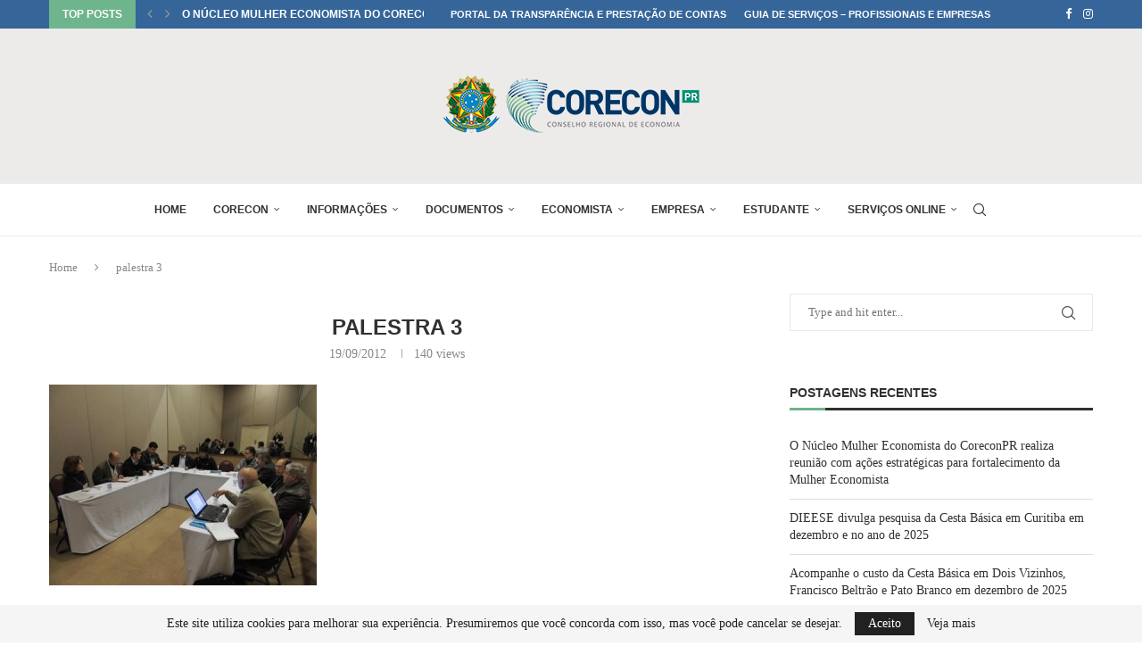

--- FILE ---
content_type: text/html; charset=UTF-8
request_url: https://www.coreconpr.gov.br/palestra-3/
body_size: 26581
content:
<!DOCTYPE html>
<html dir="ltr" lang="pt-BR" prefix="og: https://ogp.me/ns#">
<head>
    <meta charset="UTF-8">
    <meta http-equiv="X-UA-Compatible" content="IE=edge">
    <meta name="viewport" content="width=device-width, initial-scale=1">
    <link rel="profile" href="https://gmpg.org/xfn/11"/>
	    <link rel="alternate" type="application/rss+xml" title="Corecon PR RSS Feed"
          href="https://www.coreconpr.gov.br/feed/"/>
    <link rel="alternate" type="application/atom+xml" title="Corecon PR Atom Feed"
          href="https://www.coreconpr.gov.br/feed/atom/"/>
    <link rel="pingback" href=""/>
    <!--[if lt IE 9]>
	<script src="https://www.coreconpr.gov.br/wp-content/themes/soledad/js/html5.js"></script>
	<![endif]-->
	<title>palestra 3 | Corecon PR</title><link rel="preload" as="style" href="https://fonts.googleapis.com/css?family=Oswald%3A400%7CRoboto%3A100%2C100italic%2C200%2C200italic%2C300%2C300italic%2C400%2C400italic%2C500%2C500italic%2C600%2C600italic%2C700%2C700italic%2C800%2C800italic%2C900%2C900italic%7CRoboto%20Slab%3A100%2C100italic%2C200%2C200italic%2C300%2C300italic%2C400%2C400italic%2C500%2C500italic%2C600%2C600italic%2C700%2C700italic%2C800%2C800italic%2C900%2C900italic&#038;display=swap" /><link rel="stylesheet" href="https://fonts.googleapis.com/css?family=Oswald%3A400%7CRoboto%3A100%2C100italic%2C200%2C200italic%2C300%2C300italic%2C400%2C400italic%2C500%2C500italic%2C600%2C600italic%2C700%2C700italic%2C800%2C800italic%2C900%2C900italic%7CRoboto%20Slab%3A100%2C100italic%2C200%2C200italic%2C300%2C300italic%2C400%2C400italic%2C500%2C500italic%2C600%2C600italic%2C700%2C700italic%2C800%2C800italic%2C900%2C900italic&#038;display=swap" media="print" onload="this.media='all'" /><noscript><link rel="stylesheet" href="https://fonts.googleapis.com/css?family=Oswald%3A400%7CRoboto%3A100%2C100italic%2C200%2C200italic%2C300%2C300italic%2C400%2C400italic%2C500%2C500italic%2C600%2C600italic%2C700%2C700italic%2C800%2C800italic%2C900%2C900italic%7CRoboto%20Slab%3A100%2C100italic%2C200%2C200italic%2C300%2C300italic%2C400%2C400italic%2C500%2C500italic%2C600%2C600italic%2C700%2C700italic%2C800%2C800italic%2C900%2C900italic&#038;display=swap" /></noscript>
<link rel='preconnect' href='https://fonts.googleapis.com' />
<link rel='preconnect' href='https://fonts.gstatic.com' />
<meta http-equiv='x-dns-prefetch-control' content='on'>
<link rel='dns-prefetch' href='//fonts.googleapis.com' />
<link rel='dns-prefetch' href='//fonts.gstatic.com' />
<link rel='dns-prefetch' href='//s.gravatar.com' />
<link rel='dns-prefetch' href='//www.google-analytics.com' />
		<style>.elementor-add-section-area-button.penci-library-modal-btn:hover, .penci-library-modal-btn:hover{background: #6eb48c;opacity: 0.7}.elementor-add-section-area-button.penci-library-modal-btn, .penci-library-modal-btn {margin-left: 5px;background: #6eb48c;vertical-align: top;font-size: 0 !important;}.penci-library-modal-btn:before {content: '';width: 16px;height: 16px;background-image: url('https://www.coreconpr.gov.br/wp-content/themes/soledad/images/penci-icon.png');background-position: center;background-size: contain;background-repeat: no-repeat;}#penci-library-modal .penci-elementor-template-library-template-name {text-align: right;flex: 1 0 0%;}</style>
	
		<!-- All in One SEO 4.7.3 - aioseo.com -->
		<meta name="robots" content="max-image-preview:large" />
		<meta name="google-site-verification" content="WQzsMN3xijT9OhcT7XQLjaDFAAln2j3kDi58ScFS5no" />
		<link rel="canonical" href="https://www.coreconpr.gov.br/palestra-3/" />
		<meta name="generator" content="All in One SEO (AIOSEO) 4.7.3" />
		<meta property="og:locale" content="pt_BR" />
		<meta property="og:site_name" content="Corecon PR | Conselho Regional de Economia do Paraná" />
		<meta property="og:type" content="article" />
		<meta property="og:title" content="palestra 3 | Corecon PR" />
		<meta property="og:url" content="https://www.coreconpr.gov.br/palestra-3/" />
		<meta property="article:published_time" content="2012-09-19T17:28:24+00:00" />
		<meta property="article:modified_time" content="2012-09-19T17:28:24+00:00" />
		<meta property="article:publisher" content="https://www.facebook.com/coreconparana" />
		<meta name="twitter:card" content="summary" />
		<meta name="twitter:title" content="palestra 3 | Corecon PR" />
		<meta name="google" content="nositelinkssearchbox" />
		<script type="application/ld+json" class="aioseo-schema">
			{"@context":"https:\/\/schema.org","@graph":[{"@type":"BreadcrumbList","@id":"https:\/\/www.coreconpr.gov.br\/palestra-3\/#breadcrumblist","itemListElement":[{"@type":"ListItem","@id":"https:\/\/www.coreconpr.gov.br\/#listItem","position":1,"name":"In\u00edcio","item":"https:\/\/www.coreconpr.gov.br\/","nextItem":"https:\/\/www.coreconpr.gov.br\/palestra-3\/#listItem"},{"@type":"ListItem","@id":"https:\/\/www.coreconpr.gov.br\/palestra-3\/#listItem","position":2,"name":"palestra 3","previousItem":"https:\/\/www.coreconpr.gov.br\/#listItem"}]},{"@type":"ItemPage","@id":"https:\/\/www.coreconpr.gov.br\/palestra-3\/#itempage","url":"https:\/\/www.coreconpr.gov.br\/palestra-3\/","name":"palestra 3 | Corecon PR","inLanguage":"pt-BR","isPartOf":{"@id":"https:\/\/www.coreconpr.gov.br\/#website"},"breadcrumb":{"@id":"https:\/\/www.coreconpr.gov.br\/palestra-3\/#breadcrumblist"},"author":{"@id":"https:\/\/www.coreconpr.gov.br\/author\/corecon\/#author"},"creator":{"@id":"https:\/\/www.coreconpr.gov.br\/author\/corecon\/#author"},"datePublished":"2012-09-19T17:28:24-03:00","dateModified":"2012-09-19T17:28:24-03:00"},{"@type":"Organization","@id":"https:\/\/www.coreconpr.gov.br\/#organization","name":"Conselho Regional de Economia do Paran\u00e1","description":"Conselho Regional de Economia do Paran\u00e1","url":"https:\/\/www.coreconpr.gov.br\/","telephone":"+554133360701","logo":{"@type":"ImageObject","url":"https:\/\/www.coreconpr.gov.br\/wp-content\/uploads\/2021\/06\/logo21.png","@id":"https:\/\/www.coreconpr.gov.br\/palestra-3\/#organizationLogo","width":300,"height":93},"image":{"@id":"https:\/\/www.coreconpr.gov.br\/palestra-3\/#organizationLogo"},"sameAs":["https:\/\/www.facebook.com\/coreconparana","https:\/\/www.instagram.com\/coreconparana\/"]},{"@type":"Person","@id":"https:\/\/www.coreconpr.gov.br\/author\/corecon\/#author","url":"https:\/\/www.coreconpr.gov.br\/author\/corecon\/","name":"Corecon PR"},{"@type":"WebSite","@id":"https:\/\/www.coreconpr.gov.br\/#website","url":"https:\/\/www.coreconpr.gov.br\/","name":"Corecon PR","alternateName":"CoreconPR","description":"Conselho Regional de Economia do Paran\u00e1","inLanguage":"pt-BR","publisher":{"@id":"https:\/\/www.coreconpr.gov.br\/#organization"}}]}
		</script>
		<!-- All in One SEO -->

<meta name="dlm-version" content="5.0.12"><link rel='dns-prefetch' href='//www.googletagmanager.com' />
<link rel='dns-prefetch' href='//fonts.googleapis.com' />
<link href='https://fonts.gstatic.com' crossorigin rel='preconnect' />
<link rel="alternate" type="application/rss+xml" title="Feed para Corecon PR &raquo;" href="https://www.coreconpr.gov.br/feed/" />
<link rel="alternate" type="application/rss+xml" title="Feed de comentários para Corecon PR &raquo;" href="https://www.coreconpr.gov.br/comments/feed/" />
<link rel="alternate" type="application/rss+xml" title="Feed de comentários para Corecon PR &raquo; palestra 3" href="https://www.coreconpr.gov.br/feed/?attachment_id=663" />
<link rel='stylesheet' id='wpfd-wpbakery-style-css' href='https://www.coreconpr.gov.br/wp-content/plugins/wp-file-download/app/includes/wpbakery/assets/css/wpbakery.css?ver=5.6.10' type='text/css' media='all' />
<style id='wp-emoji-styles-inline-css' type='text/css'>

	img.wp-smiley, img.emoji {
		display: inline !important;
		border: none !important;
		box-shadow: none !important;
		height: 1em !important;
		width: 1em !important;
		margin: 0 0.07em !important;
		vertical-align: -0.1em !important;
		background: none !important;
		padding: 0 !important;
	}
</style>
<link rel='stylesheet' id='wp-block-library-css' href='https://www.coreconpr.gov.br/wp-includes/css/dist/block-library/style.min.css?ver=6.5.7' type='text/css' media='all' />
<style id='wp-block-library-theme-inline-css' type='text/css'>
.wp-block-audio figcaption{color:#555;font-size:13px;text-align:center}.is-dark-theme .wp-block-audio figcaption{color:#ffffffa6}.wp-block-audio{margin:0 0 1em}.wp-block-code{border:1px solid #ccc;border-radius:4px;font-family:Menlo,Consolas,monaco,monospace;padding:.8em 1em}.wp-block-embed figcaption{color:#555;font-size:13px;text-align:center}.is-dark-theme .wp-block-embed figcaption{color:#ffffffa6}.wp-block-embed{margin:0 0 1em}.blocks-gallery-caption{color:#555;font-size:13px;text-align:center}.is-dark-theme .blocks-gallery-caption{color:#ffffffa6}.wp-block-image figcaption{color:#555;font-size:13px;text-align:center}.is-dark-theme .wp-block-image figcaption{color:#ffffffa6}.wp-block-image{margin:0 0 1em}.wp-block-pullquote{border-bottom:4px solid;border-top:4px solid;color:currentColor;margin-bottom:1.75em}.wp-block-pullquote cite,.wp-block-pullquote footer,.wp-block-pullquote__citation{color:currentColor;font-size:.8125em;font-style:normal;text-transform:uppercase}.wp-block-quote{border-left:.25em solid;margin:0 0 1.75em;padding-left:1em}.wp-block-quote cite,.wp-block-quote footer{color:currentColor;font-size:.8125em;font-style:normal;position:relative}.wp-block-quote.has-text-align-right{border-left:none;border-right:.25em solid;padding-left:0;padding-right:1em}.wp-block-quote.has-text-align-center{border:none;padding-left:0}.wp-block-quote.is-large,.wp-block-quote.is-style-large,.wp-block-quote.is-style-plain{border:none}.wp-block-search .wp-block-search__label{font-weight:700}.wp-block-search__button{border:1px solid #ccc;padding:.375em .625em}:where(.wp-block-group.has-background){padding:1.25em 2.375em}.wp-block-separator.has-css-opacity{opacity:.4}.wp-block-separator{border:none;border-bottom:2px solid;margin-left:auto;margin-right:auto}.wp-block-separator.has-alpha-channel-opacity{opacity:1}.wp-block-separator:not(.is-style-wide):not(.is-style-dots){width:100px}.wp-block-separator.has-background:not(.is-style-dots){border-bottom:none;height:1px}.wp-block-separator.has-background:not(.is-style-wide):not(.is-style-dots){height:2px}.wp-block-table{margin:0 0 1em}.wp-block-table td,.wp-block-table th{word-break:normal}.wp-block-table figcaption{color:#555;font-size:13px;text-align:center}.is-dark-theme .wp-block-table figcaption{color:#ffffffa6}.wp-block-video figcaption{color:#555;font-size:13px;text-align:center}.is-dark-theme .wp-block-video figcaption{color:#ffffffa6}.wp-block-video{margin:0 0 1em}.wp-block-template-part.has-background{margin-bottom:0;margin-top:0;padding:1.25em 2.375em}
</style>
<style id='create-block-soledad-style-inline-css' type='text/css'>
.pchead-e-block {
    --pcborder-cl: #dedede;
    --pcaccent-cl: #6eb48c;
}
.heading1-style-1 > h1,
.heading2-style-1 > h2,
.heading3-style-1 > h3,
.heading4-style-1 > h4,
.heading5-style-1 > h5,
.heading1-style-2 > h1,
.heading2-style-2 > h2,
.heading3-style-2 > h3,
.heading4-style-2 > h4,
.heading5-style-2 > h5 {
    padding-bottom: 8px;
    border-bottom: 1px solid var(--pcborder-cl);
    overflow: hidden;
}
.heading1-style-2 > h1,
.heading2-style-2 > h2,
.heading3-style-2 > h3,
.heading4-style-2 > h4,
.heading5-style-2 > h5 {
    border-bottom-width: 0;
    position: relative;
}
.heading1-style-2 > h1:before,
.heading2-style-2 > h2:before,
.heading3-style-2 > h3:before,
.heading4-style-2 > h4:before,
.heading5-style-2 > h5:before {
    content: '';
    width: 50px;
    height: 2px;
    bottom: 0;
    left: 0;
    z-index: 2;
    background: var(--pcaccent-cl);
    position: absolute;
}
.heading1-style-2 > h1:after,
.heading2-style-2 > h2:after,
.heading3-style-2 > h3:after,
.heading4-style-2 > h4:after,
.heading5-style-2 > h5:after {
    content: '';
    width: 100%;
    height: 2px;
    bottom: 0;
    left: 20px;
    z-index: 1;
    background: var(--pcborder-cl);
    position: absolute;
}
.heading1-style-3 > h1,
.heading2-style-3 > h2,
.heading3-style-3 > h3,
.heading4-style-3 > h4,
.heading5-style-3 > h5,
.heading1-style-4 > h1,
.heading2-style-4 > h2,
.heading3-style-4 > h3,
.heading4-style-4 > h4,
.heading5-style-4 > h5 {
    position: relative;
    padding-left: 20px;
}
.heading1-style-3 > h1:before,
.heading2-style-3 > h2:before,
.heading3-style-3 > h3:before,
.heading4-style-3 > h4:before,
.heading5-style-3 > h5:before,
.heading1-style-4 > h1:before,
.heading2-style-4 > h2:before,
.heading3-style-4 > h3:before,
.heading4-style-4 > h4:before,
.heading5-style-4 > h5:before {
    width: 10px;
    height: 100%;
    content: '';
    position: absolute;
    top: 0;
    left: 0;
    bottom: 0;
    background: var(--pcaccent-cl);
}
.heading1-style-4 > h1,
.heading2-style-4 > h2,
.heading3-style-4 > h3,
.heading4-style-4 > h4,
.heading5-style-4 > h5 {
    padding: 10px 20px;
    background: #f1f1f1;
}
.heading1-style-5 > h1,
.heading2-style-5 > h2,
.heading3-style-5 > h3,
.heading4-style-5 > h4,
.heading5-style-5 > h5 {
    position: relative;
    z-index: 1;
}
.heading1-style-5 > h1:before,
.heading2-style-5 > h2:before,
.heading3-style-5 > h3:before,
.heading4-style-5 > h4:before,
.heading5-style-5 > h5:before {
    content: "";
    position: absolute;
    left: 0;
    bottom: 0;
    width: 200px;
    height: 50%;
    transform: skew(-25deg) translateX(0);
    background: var(--pcaccent-cl);
    z-index: -1;
    opacity: 0.4;
}
.heading1-style-6 > h1,
.heading2-style-6 > h2,
.heading3-style-6 > h3,
.heading4-style-6 > h4,
.heading5-style-6 > h5 {
    text-decoration: underline;
    text-underline-offset: 2px;
    text-decoration-thickness: 4px;
    text-decoration-color: var(--pcaccent-cl);
}
</style>
<style id='joinchat-button-style-inline-css' type='text/css'>
.wp-block-joinchat-button{border:none!important;text-align:center}.wp-block-joinchat-button figure{display:table;margin:0 auto;padding:0}.wp-block-joinchat-button figcaption{font:normal normal 400 .6em/2em var(--wp--preset--font-family--system-font,sans-serif);margin:0;padding:0}.wp-block-joinchat-button .joinchat-button__qr{background-color:#fff;border:6px solid #25d366;border-radius:30px;box-sizing:content-box;display:block;height:200px;margin:auto;overflow:hidden;padding:10px;width:200px}.wp-block-joinchat-button .joinchat-button__qr canvas,.wp-block-joinchat-button .joinchat-button__qr img{display:block;margin:auto}.wp-block-joinchat-button .joinchat-button__link{align-items:center;background-color:#25d366;border:6px solid #25d366;border-radius:30px;display:inline-flex;flex-flow:row nowrap;justify-content:center;line-height:1.25em;margin:0 auto;text-decoration:none}.wp-block-joinchat-button .joinchat-button__link:before{background:transparent var(--joinchat-ico) no-repeat center;background-size:100%;content:"";display:block;height:1.5em;margin:-.75em .75em -.75em 0;width:1.5em}.wp-block-joinchat-button figure+.joinchat-button__link{margin-top:10px}@media (orientation:landscape)and (min-height:481px),(orientation:portrait)and (min-width:481px){.wp-block-joinchat-button.joinchat-button--qr-only figure+.joinchat-button__link{display:none}}@media (max-width:480px),(orientation:landscape)and (max-height:480px){.wp-block-joinchat-button figure{display:none}}

</style>
<style id='classic-theme-styles-inline-css' type='text/css'>
/*! This file is auto-generated */
.wp-block-button__link{color:#fff;background-color:#32373c;border-radius:9999px;box-shadow:none;text-decoration:none;padding:calc(.667em + 2px) calc(1.333em + 2px);font-size:1.125em}.wp-block-file__button{background:#32373c;color:#fff;text-decoration:none}
</style>
<style id='global-styles-inline-css' type='text/css'>
body{--wp--preset--color--black: #000000;--wp--preset--color--cyan-bluish-gray: #abb8c3;--wp--preset--color--white: #ffffff;--wp--preset--color--pale-pink: #f78da7;--wp--preset--color--vivid-red: #cf2e2e;--wp--preset--color--luminous-vivid-orange: #ff6900;--wp--preset--color--luminous-vivid-amber: #fcb900;--wp--preset--color--light-green-cyan: #7bdcb5;--wp--preset--color--vivid-green-cyan: #00d084;--wp--preset--color--pale-cyan-blue: #8ed1fc;--wp--preset--color--vivid-cyan-blue: #0693e3;--wp--preset--color--vivid-purple: #9b51e0;--wp--preset--gradient--vivid-cyan-blue-to-vivid-purple: linear-gradient(135deg,rgba(6,147,227,1) 0%,rgb(155,81,224) 100%);--wp--preset--gradient--light-green-cyan-to-vivid-green-cyan: linear-gradient(135deg,rgb(122,220,180) 0%,rgb(0,208,130) 100%);--wp--preset--gradient--luminous-vivid-amber-to-luminous-vivid-orange: linear-gradient(135deg,rgba(252,185,0,1) 0%,rgba(255,105,0,1) 100%);--wp--preset--gradient--luminous-vivid-orange-to-vivid-red: linear-gradient(135deg,rgba(255,105,0,1) 0%,rgb(207,46,46) 100%);--wp--preset--gradient--very-light-gray-to-cyan-bluish-gray: linear-gradient(135deg,rgb(238,238,238) 0%,rgb(169,184,195) 100%);--wp--preset--gradient--cool-to-warm-spectrum: linear-gradient(135deg,rgb(74,234,220) 0%,rgb(151,120,209) 20%,rgb(207,42,186) 40%,rgb(238,44,130) 60%,rgb(251,105,98) 80%,rgb(254,248,76) 100%);--wp--preset--gradient--blush-light-purple: linear-gradient(135deg,rgb(255,206,236) 0%,rgb(152,150,240) 100%);--wp--preset--gradient--blush-bordeaux: linear-gradient(135deg,rgb(254,205,165) 0%,rgb(254,45,45) 50%,rgb(107,0,62) 100%);--wp--preset--gradient--luminous-dusk: linear-gradient(135deg,rgb(255,203,112) 0%,rgb(199,81,192) 50%,rgb(65,88,208) 100%);--wp--preset--gradient--pale-ocean: linear-gradient(135deg,rgb(255,245,203) 0%,rgb(182,227,212) 50%,rgb(51,167,181) 100%);--wp--preset--gradient--electric-grass: linear-gradient(135deg,rgb(202,248,128) 0%,rgb(113,206,126) 100%);--wp--preset--gradient--midnight: linear-gradient(135deg,rgb(2,3,129) 0%,rgb(40,116,252) 100%);--wp--preset--font-size--small: 12px;--wp--preset--font-size--medium: 20px;--wp--preset--font-size--large: 32px;--wp--preset--font-size--x-large: 42px;--wp--preset--font-size--normal: 14px;--wp--preset--font-size--huge: 42px;--wp--preset--spacing--20: 0.44rem;--wp--preset--spacing--30: 0.67rem;--wp--preset--spacing--40: 1rem;--wp--preset--spacing--50: 1.5rem;--wp--preset--spacing--60: 2.25rem;--wp--preset--spacing--70: 3.38rem;--wp--preset--spacing--80: 5.06rem;--wp--preset--shadow--natural: 6px 6px 9px rgba(0, 0, 0, 0.2);--wp--preset--shadow--deep: 12px 12px 50px rgba(0, 0, 0, 0.4);--wp--preset--shadow--sharp: 6px 6px 0px rgba(0, 0, 0, 0.2);--wp--preset--shadow--outlined: 6px 6px 0px -3px rgba(255, 255, 255, 1), 6px 6px rgba(0, 0, 0, 1);--wp--preset--shadow--crisp: 6px 6px 0px rgba(0, 0, 0, 1);}:where(.is-layout-flex){gap: 0.5em;}:where(.is-layout-grid){gap: 0.5em;}body .is-layout-flex{display: flex;}body .is-layout-flex{flex-wrap: wrap;align-items: center;}body .is-layout-flex > *{margin: 0;}body .is-layout-grid{display: grid;}body .is-layout-grid > *{margin: 0;}:where(.wp-block-columns.is-layout-flex){gap: 2em;}:where(.wp-block-columns.is-layout-grid){gap: 2em;}:where(.wp-block-post-template.is-layout-flex){gap: 1.25em;}:where(.wp-block-post-template.is-layout-grid){gap: 1.25em;}.has-black-color{color: var(--wp--preset--color--black) !important;}.has-cyan-bluish-gray-color{color: var(--wp--preset--color--cyan-bluish-gray) !important;}.has-white-color{color: var(--wp--preset--color--white) !important;}.has-pale-pink-color{color: var(--wp--preset--color--pale-pink) !important;}.has-vivid-red-color{color: var(--wp--preset--color--vivid-red) !important;}.has-luminous-vivid-orange-color{color: var(--wp--preset--color--luminous-vivid-orange) !important;}.has-luminous-vivid-amber-color{color: var(--wp--preset--color--luminous-vivid-amber) !important;}.has-light-green-cyan-color{color: var(--wp--preset--color--light-green-cyan) !important;}.has-vivid-green-cyan-color{color: var(--wp--preset--color--vivid-green-cyan) !important;}.has-pale-cyan-blue-color{color: var(--wp--preset--color--pale-cyan-blue) !important;}.has-vivid-cyan-blue-color{color: var(--wp--preset--color--vivid-cyan-blue) !important;}.has-vivid-purple-color{color: var(--wp--preset--color--vivid-purple) !important;}.has-black-background-color{background-color: var(--wp--preset--color--black) !important;}.has-cyan-bluish-gray-background-color{background-color: var(--wp--preset--color--cyan-bluish-gray) !important;}.has-white-background-color{background-color: var(--wp--preset--color--white) !important;}.has-pale-pink-background-color{background-color: var(--wp--preset--color--pale-pink) !important;}.has-vivid-red-background-color{background-color: var(--wp--preset--color--vivid-red) !important;}.has-luminous-vivid-orange-background-color{background-color: var(--wp--preset--color--luminous-vivid-orange) !important;}.has-luminous-vivid-amber-background-color{background-color: var(--wp--preset--color--luminous-vivid-amber) !important;}.has-light-green-cyan-background-color{background-color: var(--wp--preset--color--light-green-cyan) !important;}.has-vivid-green-cyan-background-color{background-color: var(--wp--preset--color--vivid-green-cyan) !important;}.has-pale-cyan-blue-background-color{background-color: var(--wp--preset--color--pale-cyan-blue) !important;}.has-vivid-cyan-blue-background-color{background-color: var(--wp--preset--color--vivid-cyan-blue) !important;}.has-vivid-purple-background-color{background-color: var(--wp--preset--color--vivid-purple) !important;}.has-black-border-color{border-color: var(--wp--preset--color--black) !important;}.has-cyan-bluish-gray-border-color{border-color: var(--wp--preset--color--cyan-bluish-gray) !important;}.has-white-border-color{border-color: var(--wp--preset--color--white) !important;}.has-pale-pink-border-color{border-color: var(--wp--preset--color--pale-pink) !important;}.has-vivid-red-border-color{border-color: var(--wp--preset--color--vivid-red) !important;}.has-luminous-vivid-orange-border-color{border-color: var(--wp--preset--color--luminous-vivid-orange) !important;}.has-luminous-vivid-amber-border-color{border-color: var(--wp--preset--color--luminous-vivid-amber) !important;}.has-light-green-cyan-border-color{border-color: var(--wp--preset--color--light-green-cyan) !important;}.has-vivid-green-cyan-border-color{border-color: var(--wp--preset--color--vivid-green-cyan) !important;}.has-pale-cyan-blue-border-color{border-color: var(--wp--preset--color--pale-cyan-blue) !important;}.has-vivid-cyan-blue-border-color{border-color: var(--wp--preset--color--vivid-cyan-blue) !important;}.has-vivid-purple-border-color{border-color: var(--wp--preset--color--vivid-purple) !important;}.has-vivid-cyan-blue-to-vivid-purple-gradient-background{background: var(--wp--preset--gradient--vivid-cyan-blue-to-vivid-purple) !important;}.has-light-green-cyan-to-vivid-green-cyan-gradient-background{background: var(--wp--preset--gradient--light-green-cyan-to-vivid-green-cyan) !important;}.has-luminous-vivid-amber-to-luminous-vivid-orange-gradient-background{background: var(--wp--preset--gradient--luminous-vivid-amber-to-luminous-vivid-orange) !important;}.has-luminous-vivid-orange-to-vivid-red-gradient-background{background: var(--wp--preset--gradient--luminous-vivid-orange-to-vivid-red) !important;}.has-very-light-gray-to-cyan-bluish-gray-gradient-background{background: var(--wp--preset--gradient--very-light-gray-to-cyan-bluish-gray) !important;}.has-cool-to-warm-spectrum-gradient-background{background: var(--wp--preset--gradient--cool-to-warm-spectrum) !important;}.has-blush-light-purple-gradient-background{background: var(--wp--preset--gradient--blush-light-purple) !important;}.has-blush-bordeaux-gradient-background{background: var(--wp--preset--gradient--blush-bordeaux) !important;}.has-luminous-dusk-gradient-background{background: var(--wp--preset--gradient--luminous-dusk) !important;}.has-pale-ocean-gradient-background{background: var(--wp--preset--gradient--pale-ocean) !important;}.has-electric-grass-gradient-background{background: var(--wp--preset--gradient--electric-grass) !important;}.has-midnight-gradient-background{background: var(--wp--preset--gradient--midnight) !important;}.has-small-font-size{font-size: var(--wp--preset--font-size--small) !important;}.has-medium-font-size{font-size: var(--wp--preset--font-size--medium) !important;}.has-large-font-size{font-size: var(--wp--preset--font-size--large) !important;}.has-x-large-font-size{font-size: var(--wp--preset--font-size--x-large) !important;}
.wp-block-navigation a:where(:not(.wp-element-button)){color: inherit;}
:where(.wp-block-post-template.is-layout-flex){gap: 1.25em;}:where(.wp-block-post-template.is-layout-grid){gap: 1.25em;}
:where(.wp-block-columns.is-layout-flex){gap: 2em;}:where(.wp-block-columns.is-layout-grid){gap: 2em;}
.wp-block-pullquote{font-size: 1.5em;line-height: 1.6;}
</style>
<link rel='stylesheet' id='aps-animate-css-css' href='https://www.coreconpr.gov.br/wp-content/plugins/accesspress-social-icons/css/animate.css?ver=1.8.4' type='text/css' media='all' />
<link rel='stylesheet' id='aps-frontend-css-css' href='https://www.coreconpr.gov.br/wp-content/plugins/accesspress-social-icons/css/frontend.css?ver=1.8.4' type='text/css' media='all' />
<link rel='stylesheet' id='contact-form-7-css' href='https://www.coreconpr.gov.br/wp-content/plugins/contact-form-7/includes/css/styles.css?ver=5.9.8' type='text/css' media='all' />

<link rel='stylesheet' id='dashicons-css' href='https://www.coreconpr.gov.br/wp-includes/css/dashicons.min.css?ver=6.5.7' type='text/css' media='all' />
<link rel='stylesheet' id='wp-show-posts-css' href='https://www.coreconpr.gov.br/wp-content/plugins/wp-show-posts/css/wp-show-posts-min.css?ver=1.1.6' type='text/css' media='all' />
<link rel='stylesheet' id='megamenu-css' href='https://www.coreconpr.gov.br/wp-content/uploads/maxmegamenu/style.css?ver=39f778' type='text/css' media='all' />
<link rel='stylesheet' id='penci-main-style-css' href='https://www.coreconpr.gov.br/wp-content/themes/soledad/main.css?ver=8.4.8' type='text/css' media='all' />
<link rel='stylesheet' id='penci-swiper-bundle-css' href='https://www.coreconpr.gov.br/wp-content/themes/soledad/css/swiper-bundle.min.css?ver=8.4.8' type='text/css' media='all' />
<link rel='stylesheet' id='penci-font-awesomeold-css' href='https://www.coreconpr.gov.br/wp-content/themes/soledad/css/font-awesome.4.7.0.swap.min.css?ver=4.7.0' type='text/css' media='all' />
<link rel='stylesheet' id='penci_icon-css' href='https://www.coreconpr.gov.br/wp-content/themes/soledad/css/penci-icon.css?ver=8.4.8' type='text/css' media='all' />
<link rel='stylesheet' id='penci_style-css' href='https://www.coreconpr.gov.br/wp-content/themes/soledad/style.css?ver=8.4.8' type='text/css' media='all' />
<link rel='stylesheet' id='penci_social_counter-css' href='https://www.coreconpr.gov.br/wp-content/themes/soledad/css/social-counter.css?ver=8.4.8' type='text/css' media='all' />
<link rel='stylesheet' id='elementor-icons-css' href='https://www.coreconpr.gov.br/wp-content/plugins/elementor/assets/lib/eicons/css/elementor-icons.min.css?ver=5.30.0' type='text/css' media='all' />
<link rel='stylesheet' id='elementor-frontend-css' href='https://www.coreconpr.gov.br/wp-content/plugins/elementor/assets/css/frontend-lite.min.css?ver=3.22.1' type='text/css' media='all' />
<link rel='stylesheet' id='swiper-css' href='https://www.coreconpr.gov.br/wp-content/plugins/elementor/assets/lib/swiper/v8/css/swiper.min.css?ver=8.4.5' type='text/css' media='all' />
<link rel='stylesheet' id='elementor-post-26882-css' href='https://www.coreconpr.gov.br/wp-content/uploads/elementor/css/post-26882.css?ver=1718914793' type='text/css' media='all' />
<link rel='stylesheet' id='elementor-pro-css' href='https://www.coreconpr.gov.br/wp-content/plugins/elementor-pro/assets/css/frontend-lite.min.css?ver=3.20.2' type='text/css' media='all' />
<link rel='stylesheet' id='elementor-global-css' href='https://www.coreconpr.gov.br/wp-content/uploads/elementor/css/global.css?ver=1718914794' type='text/css' media='all' />
<link rel='stylesheet' id='dflip-style-css' href='https://www.coreconpr.gov.br/wp-content/plugins/3d-flipbook-dflip-lite/assets/css/dflip.min.css?ver=2.3.75' type='text/css' media='all' />
<link rel='stylesheet' id='joinchat-css' href='https://www.coreconpr.gov.br/wp-content/plugins/creame-whatsapp-me/public/css/joinchat-btn.min.css?ver=5.1.8' type='text/css' media='all' />
<style id='joinchat-inline-css' type='text/css'>
.joinchat{--red:37;--green:211;--blue:102;--bw:100}
</style>
<link rel='stylesheet' id='penci-recipe-css-css' href='https://www.coreconpr.gov.br/wp-content/plugins/penci-recipe/css/recipe.css?ver=2.6' type='text/css' media='all' />

<link rel="preconnect" href="https://fonts.gstatic.com/" crossorigin><script type="text/javascript" src="https://www.coreconpr.gov.br/wp-includes/js/jquery/jquery.min.js?ver=3.7.1" id="jquery-core-js"></script>
<script type="text/javascript" src="https://www.coreconpr.gov.br/wp-includes/js/jquery/jquery-migrate.min.js?ver=3.4.1" id="jquery-migrate-js"></script>
<script type="text/javascript" src="https://www.coreconpr.gov.br/wp-content/plugins/wp-file-download/app/includes/elementor/assets/js/jquery.elementor.widgets.js?ver=5.6.10" id="jquery-elementor-widgets-js"></script>
<script type="text/javascript" src="https://www.coreconpr.gov.br/wp-content/plugins/accesspress-social-icons/js/frontend.js?ver=1.8.4" id="aps-frontend-js-js"></script>

<!-- Snippet da tag do Google (gtag.js) adicionado pelo Site Kit -->

<!-- Snippet do Google Analytics adicionado pelo Site Kit -->
<script type="text/javascript" src="https://www.googletagmanager.com/gtag/js?id=GT-W6BGRSH" id="google_gtagjs-js" async></script>
<script type="text/javascript" id="google_gtagjs-js-after">
/* <![CDATA[ */
window.dataLayer = window.dataLayer || [];function gtag(){dataLayer.push(arguments);}
gtag("set","linker",{"domains":["www.coreconpr.gov.br"]});
gtag("js", new Date());
gtag("set", "developer_id.dZTNiMT", true);
gtag("config", "GT-W6BGRSH");
/* ]]> */
</script>

<!-- Fim do snippet da tag do Google (gtag.js) adicionado pelo Site Kit -->
<script></script><link rel="https://api.w.org/" href="https://www.coreconpr.gov.br/wp-json/" /><link rel="alternate" type="application/json" href="https://www.coreconpr.gov.br/wp-json/wp/v2/media/663" /><meta name="generator" content="WordPress 6.5.7" />
<link rel='shortlink' href='https://www.coreconpr.gov.br/?p=663' />
<link rel="alternate" type="application/json+oembed" href="https://www.coreconpr.gov.br/wp-json/oembed/1.0/embed?url=https%3A%2F%2Fwww.coreconpr.gov.br%2Fpalestra-3%2F" />
<link rel="alternate" type="text/xml+oembed" href="https://www.coreconpr.gov.br/wp-json/oembed/1.0/embed?url=https%3A%2F%2Fwww.coreconpr.gov.br%2Fpalestra-3%2F&#038;format=xml" />
<meta name="generator" content="Site Kit by Google 1.137.0" />	<style type="text/css">
																																																																																																			</style>
	<style type="text/css">
																											</style>

<style id="penci-custom-style" type="text/css">body{ --pcbg-cl: #fff; --pctext-cl: #313131; --pcborder-cl: #dedede; --pcheading-cl: #313131; --pcmeta-cl: #888888; --pcaccent-cl: #6eb48c; --pcbody-font: 'PT Serif', serif; --pchead-font: 'Raleway', sans-serif; --pchead-wei: bold; --pcava_bdr:10px;--pcajs_fvw:470px;--pcajs_fvmw:220px; } .single.penci-body-single-style-5 #header, .single.penci-body-single-style-6 #header, .single.penci-body-single-style-10 #header, .single.penci-body-single-style-5 .pc-wrapbuilder-header, .single.penci-body-single-style-6 .pc-wrapbuilder-header, .single.penci-body-single-style-10 .pc-wrapbuilder-header { --pchd-mg: 40px; } .fluid-width-video-wrapper > div { position: absolute; left: 0; right: 0; top: 0; width: 100%; height: 100%; } .yt-video-place { position: relative; text-align: center; } .yt-video-place.embed-responsive .start-video { display: block; top: 0; left: 0; bottom: 0; right: 0; position: absolute; transform: none; } .yt-video-place.embed-responsive .start-video img { margin: 0; padding: 0; top: 50%; display: inline-block; position: absolute; left: 50%; transform: translate(-50%, -50%); width: 68px; height: auto; } .mfp-bg { top: 0; left: 0; width: 100%; height: 100%; z-index: 9999999; overflow: hidden; position: fixed; background: #0b0b0b; opacity: .8; filter: alpha(opacity=80) } .mfp-wrap { top: 0; left: 0; width: 100%; height: 100%; z-index: 9999999; position: fixed; outline: none !important; -webkit-backface-visibility: hidden } .penci-hide-tagupdated{ display: none !important; } .featured-area .penci-image-holder, .featured-area .penci-slider4-overlay, .featured-area .penci-slide-overlay .overlay-link, .featured-style-29 .featured-slider-overlay, .penci-slider38-overlay{ border-radius: ; -webkit-border-radius: ; } .penci-featured-content-right:before{ border-top-right-radius: ; border-bottom-right-radius: ; } .penci-flat-overlay .penci-slide-overlay .penci-mag-featured-content:before{ border-bottom-left-radius: ; border-bottom-right-radius: ; } .container-single .post-image{ border-radius: ; -webkit-border-radius: ; } .penci-mega-thumbnail .penci-image-holder{ border-radius: ; -webkit-border-radius: ; } .penci-top-bar, .penci-topbar-trending .penci-owl-carousel .owl-item, ul.penci-topbar-menu ul.sub-menu, div.penci-topbar-menu > ul ul.sub-menu, .pctopbar-login-btn .pclogin-sub{ background-color: #366699; } .headline-title.nticker-style-3:after{ border-color: #366699; } #penci-login-popup:before{ opacity: ; } #header .inner-header { background-color: #edebea; background-image: none; } #navigation ul.menu ul.sub-menu li > a, #navigation .penci-megamenu .penci-mega-child-categories a, #navigation .penci-megamenu .post-mega-title a, #navigation .menu ul ul.sub-menu li a { font-size: 10px; } .penci-header-signup-form { padding-top: px; padding-bottom: px; } .penci-slide-overlay .overlay-link, .penci-slider38-overlay, .penci-flat-overlay .penci-slide-overlay .penci-mag-featured-content:before, .slider-40-wrapper .list-slider-creative .item-slider-creative .img-container:before { opacity: ; } .penci-item-mag:hover .penci-slide-overlay .overlay-link, .featured-style-38 .item:hover .penci-slider38-overlay, .penci-flat-overlay .penci-item-mag:hover .penci-slide-overlay .penci-mag-featured-content:before { opacity: ; } .penci-featured-content .featured-slider-overlay { opacity: ; } .slider-40-wrapper .list-slider-creative .item-slider-creative:hover .img-container:before { opacity:; } .featured-style-29 .featured-slider-overlay { opacity: ; } .penci-grid li.typography-style .overlay-typography { opacity: ; } .penci-grid li.typography-style:hover .overlay-typography { opacity: ; } #footer-section, .penci-footer-social-moved{ background-color: #366699; } .container-single .post-pagination h5 { text-transform: none; } #respond h3.comment-reply-title span:before, #respond h3.comment-reply-title span:after, .post-box-title:before, .post-box-title:after { content: none; display: none; } .home-featured-cat-content .mag-photo .mag-overlay-photo { opacity: ; } .home-featured-cat-content .mag-photo:hover .mag-overlay-photo { opacity: ; } .inner-item-portfolio:hover .penci-portfolio-thumbnail a:after { opacity: ; } .penci_header.penci-header-builder.main-builder-header{}.penci-header-image-logo,.penci-header-text-logo{}.pc-logo-desktop.penci-header-image-logo img{}@media only screen and (max-width: 767px){.penci_navbar_mobile .penci-header-image-logo img{}}.penci_builder_sticky_header_desktop .penci-header-image-logo img{}.penci_navbar_mobile .penci-header-text-logo{}.penci_navbar_mobile .penci-header-image-logo img{}.penci_navbar_mobile .sticky-enable .penci-header-image-logo img{}.pb-logo-sidebar-mobile{}.pc-builder-element.pb-logo-sidebar-mobile img{}.pc-logo-sticky{}.pc-builder-element.pc-logo-sticky.pc-logo img{}.pc-builder-element.pc-main-menu{}.pc-builder-element.pc-second-menu{}.pc-builder-element.pc-third-menu{}.penci-builder.penci-builder-button.button-1{}.penci-builder.penci-builder-button.button-1:hover{}.penci-builder.penci-builder-button.button-2{}.penci-builder.penci-builder-button.button-2:hover{}.penci-builder.penci-builder-button.button-3{}.penci-builder.penci-builder-button.button-3:hover{}.penci-builder.penci-builder-button.button-mobile-1{}.penci-builder.penci-builder-button.button-mobile-1:hover{}.penci-builder.penci-builder-button.button-2{}.penci-builder.penci-builder-button.button-2:hover{}.penci-builder-mobile-sidebar-nav.penci-menu-hbg{border-width:0;}.pc-builder-menu.pc-dropdown-menu{}.pc-builder-element.pc-logo.pb-logo-mobile{}.pc-header-element.penci-topbar-social .pclogin-item a{}.pc-header-element.penci-topbar-social-mobile .pclogin-item a{}body.penci-header-preview-layout .wrapper-boxed{min-height:1500px}.penci_header_overlap .penci-desktop-topblock,.penci-desktop-topblock{border-width:0;}.penci_header_overlap .penci-desktop-topbar,.penci-desktop-topbar{border-width:0;}.penci_header_overlap .penci-desktop-midbar,.penci-desktop-midbar{border-width:0;}.penci_header_overlap .penci-desktop-bottombar,.penci-desktop-bottombar{border-width:0;}.penci_header_overlap .penci-desktop-bottomblock,.penci-desktop-bottomblock{border-width:0;}.penci_header_overlap .penci-sticky-top,.penci-sticky-top{border-width:0;}.penci_header_overlap .penci-sticky-mid,.penci-sticky-mid{border-width:0;}.penci_header_overlap .penci-sticky-bottom,.penci-sticky-bottom{border-width:0;}.penci_header_overlap .penci-mobile-topbar,.penci-mobile-topbar{border-width:0;}.penci_header_overlap .penci-mobile-midbar,.penci-mobile-midbar{border-width:0;}.penci_header_overlap .penci-mobile-bottombar,.penci-mobile-bottombar{border-width:0;} body { --pcdm_btnbg: rgba(0, 0, 0, .1); --pcdm_btnd: #666; --pcdm_btndbg: #fff; --pcdm_btnn: var(--pctext-cl); --pcdm_btnnbg: var(--pcbg-cl); } body.pcdm-enable { --pcbg-cl: #000000; --pcbg-l-cl: #1a1a1a; --pcbg-d-cl: #000000; --pctext-cl: #fff; --pcborder-cl: #313131; --pcborders-cl: #3c3c3c; --pcheading-cl: rgba(255,255,255,0.9); --pcmeta-cl: #999999; --pcl-cl: #fff; --pclh-cl: #6eb48c; --pcaccent-cl: #6eb48c; background-color: var(--pcbg-cl); color: var(--pctext-cl); } body.pcdark-df.pcdm-enable.pclight-mode { --pcbg-cl: #fff; --pctext-cl: #313131; --pcborder-cl: #dedede; --pcheading-cl: #313131; --pcmeta-cl: #888888; --pcaccent-cl: #6eb48c; }</style><script>
var penciBlocksArray=[];
var portfolioDataJs = portfolioDataJs || [];var PENCILOCALCACHE = {};
		(function () {
				"use strict";
		
				PENCILOCALCACHE = {
					data: {},
					remove: function ( ajaxFilterItem ) {
						delete PENCILOCALCACHE.data[ajaxFilterItem];
					},
					exist: function ( ajaxFilterItem ) {
						return PENCILOCALCACHE.data.hasOwnProperty( ajaxFilterItem ) && PENCILOCALCACHE.data[ajaxFilterItem] !== null;
					},
					get: function ( ajaxFilterItem ) {
						return PENCILOCALCACHE.data[ajaxFilterItem];
					},
					set: function ( ajaxFilterItem, cachedData ) {
						PENCILOCALCACHE.remove( ajaxFilterItem );
						PENCILOCALCACHE.data[ajaxFilterItem] = cachedData;
					}
				};
			}
		)();function penciBlock() {
		    this.atts_json = '';
		    this.content = '';
		}</script>
<script type="application/ld+json">{
    "@context": "https:\/\/schema.org\/",
    "@type": "organization",
    "@id": "#organization",
    "logo": {
        "@type": "ImageObject",
        "url": "https:\/\/www.coreconpr.gov.br\/wp-content\/uploads\/2021\/06\/logo21.png"
    },
    "url": "https:\/\/www.coreconpr.gov.br\/",
    "name": "Corecon PR",
    "description": "Conselho Regional de Economia do Paran\u00e1"
}</script><script type="application/ld+json">{
    "@context": "https:\/\/schema.org\/",
    "@type": "WebSite",
    "name": "Corecon PR",
    "alternateName": "Conselho Regional de Economia do Paran\u00e1",
    "url": "https:\/\/www.coreconpr.gov.br\/"
}</script><script type="application/ld+json">{
    "@context": "https:\/\/schema.org\/",
    "@type": "BlogPosting",
    "headline": "palestra 3",
    "description": "palestra 3",
    "datePublished": "2012-09-19",
    "datemodified": "2012-09-19",
    "mainEntityOfPage": "https:\/\/www.coreconpr.gov.br\/palestra-3\/",
    "image": {
        "@type": "ImageObject",
        "url": "https:\/\/www.coreconpr.gov.br\/wp-content\/uploads\/2012\/06\/palestra-3.jpg",
        "width": 450,
        "height": 338
    },
    "publisher": {
        "@type": "Organization",
        "name": "Corecon PR",
        "logo": {
            "@type": "ImageObject",
            "url": "https:\/\/www.coreconpr.gov.br\/wp-content\/uploads\/2021\/06\/logo21.png"
        }
    },
    "author": {
        "@type": "Person",
        "@id": "#person-CoreconPR",
        "name": "Corecon PR",
        "url": "https:\/\/www.coreconpr.gov.br\/author\/corecon\/"
    }
}</script><script type="application/ld+json">{
    "@context": "https:\/\/schema.org\/",
    "@type": "BreadcrumbList",
    "itemListElement": [
        {
            "@type": "ListItem",
            "position": 1,
            "item": {
                "@id": "https:\/\/www.coreconpr.gov.br",
                "name": "Home"
            }
        }
    ]
}</script><meta name="generator" content="Elementor 3.22.1; features: e_optimized_assets_loading, e_optimized_css_loading, additional_custom_breakpoints, e_optimized_control_loading, e_lazyload; settings: css_print_method-external, google_font-enabled, font_display-swap">
			<style>
				.e-con.e-parent:nth-of-type(n+4):not(.e-lazyloaded):not(.e-no-lazyload),
				.e-con.e-parent:nth-of-type(n+4):not(.e-lazyloaded):not(.e-no-lazyload) * {
					background-image: none !important;
				}
				@media screen and (max-height: 1024px) {
					.e-con.e-parent:nth-of-type(n+3):not(.e-lazyloaded):not(.e-no-lazyload),
					.e-con.e-parent:nth-of-type(n+3):not(.e-lazyloaded):not(.e-no-lazyload) * {
						background-image: none !important;
					}
				}
				@media screen and (max-height: 640px) {
					.e-con.e-parent:nth-of-type(n+2):not(.e-lazyloaded):not(.e-no-lazyload),
					.e-con.e-parent:nth-of-type(n+2):not(.e-lazyloaded):not(.e-no-lazyload) * {
						background-image: none !important;
					}
				}
			</style>
			<meta name="generator" content="Powered by WPBakery Page Builder - drag and drop page builder for WordPress."/>
<link rel="icon" href="https://www.coreconpr.gov.br/wp-content/uploads/2020/09/cropped-favicon-novo-32x32.jpg" sizes="32x32" />
<link rel="icon" href="https://www.coreconpr.gov.br/wp-content/uploads/2020/09/cropped-favicon-novo-192x192.jpg" sizes="192x192" />
<link rel="apple-touch-icon" href="https://www.coreconpr.gov.br/wp-content/uploads/2020/09/cropped-favicon-novo-180x180.jpg" />
<meta name="msapplication-TileImage" content="https://www.coreconpr.gov.br/wp-content/uploads/2020/09/cropped-favicon-novo-270x270.jpg" />
<style id="kirki-inline-styles"></style><noscript><style> .wpb_animate_when_almost_visible { opacity: 1; }</style></noscript><style type="text/css">/** Mega Menu CSS: fs **/</style>

</head>

<body data-rsssl=1 class="attachment attachment-template-default single single-attachment postid-663 attachmentid-663 attachment-jpeg dpt mega-menu-max-mega-menu-1 soledad-ver-8-4-8 pclight-mode pcmn-drdw-style-slide_down pchds-default wpb-js-composer js-comp-ver-7.7.2 vc_responsive elementor-default elementor-kit-26882">
<div id="soledad_wrapper" class="wrapper-boxed header-style-header-5 header-search-style-default">
	<div class="penci-header-wrap"><div class="penci-top-bar topbar-menu">
    <div class="container">
        <div class="penci-headline" role="navigation"
		     itemscope
             itemtype="https://schema.org/SiteNavigationElement">
	                    <div class="pctopbar-item penci-topbar-trending">
	        <span class="headline-title nticker-style-1">Top Posts</span>
		        <span class="penci-trending-nav">
			<a class="penci-slider-prev" href="#"
               aria-label="Previous"><i class="penci-faicon fa fa-angle-left" ></i></a>
			<a class="penci-slider-next" href="#"
               aria-label="Next"><i class="penci-faicon fa fa-angle-right" ></i></a>
		</span>
        <div class="swiper penci-owl-carousel penci-owl-carousel-slider penci-headline-posts"
             data-auto="true" data-nav="false" data-autotime="3000"
             data-speed="200" data-anim="slideInUp">
            <div class="swiper-wrapper">
				                    <div class="swiper-slide">
                        <a class="penci-topbar-post-title"
                           href="https://www.coreconpr.gov.br/noticias-corecon/o-nucleo-mulher-economista-do-coreconpr-realiza-reuniao-com-acoes-estrategicas-para-fortalecimento-da-mulher-economista/">O Núcleo Mulher Economista do CoreconPR realiza reunião...</a>
                    </div>
				                    <div class="swiper-slide">
                        <a class="penci-topbar-post-title"
                           href="https://www.coreconpr.gov.br/noticias/dieese-divulga-pesquisa-da-cesta-basica-em-curitiba-em-dezembro-e-no-ano-de-2025/">DIEESE divulga pesquisa da Cesta Básica em Curitiba...</a>
                    </div>
				                    <div class="swiper-slide">
                        <a class="penci-topbar-post-title"
                           href="https://www.coreconpr.gov.br/noticias/acompanhe-o-custo-da-cesta-basica-em-dois-vizinhos-francisco-beltrao-e-pato-branco-em-dezembro-de-2025/">Acompanhe o custo da Cesta Básica em Dois...</a>
                    </div>
				                    <div class="swiper-slide">
                        <a class="penci-topbar-post-title"
                           href="https://www.coreconpr.gov.br/noticias-corecon/coaf-prazo-aberto-para-envio-da-declaracao-de-nao-ocorrencia-ao-coreconpr/">Coaf: prazo aberto para envio da Declaração de...</a>
                    </div>
				                    <div class="swiper-slide">
                        <a class="penci-topbar-post-title"
                           href="https://www.coreconpr.gov.br/noticias/revista-economistas-no58-do-cofecon-ja-esta-disponivel-para-leitura/">Revista Economistas nº58 do Cofecon já está disponível...</a>
                    </div>
				                    <div class="swiper-slide">
                        <a class="penci-topbar-post-title"
                           href="https://www.coreconpr.gov.br/noticias-corecon/economista-tiago-jazynski-e-o-novo-presidente-do-coreconpr/">Economista Tiago Jazynski é o novo presidente do...</a>
                    </div>
				                    <div class="swiper-slide">
                        <a class="penci-topbar-post-title"
                           href="https://www.coreconpr.gov.br/noticias-corecon/coreconpr-divulga-campanha-de-desconto-para-primeiro-registro-dos-bachareis-em-ciencias-economicas-2/">CORECONPR DIVULGA CAMPANHA DE DESCONTO PARA PRIMEIRO REGISTRO...</a>
                    </div>
				                    <div class="swiper-slide">
                        <a class="penci-topbar-post-title"
                           href="https://www.coreconpr.gov.br/noticias-corecon/coreconpr-tem-registro-gratuito-e-online-para-estudantes-de-economia-do-parana/">CoreconPR tem registro Gratuito e Online para Estudantes...</a>
                    </div>
				                    <div class="swiper-slide">
                        <a class="penci-topbar-post-title"
                           href="https://www.coreconpr.gov.br/noticias/dieese-divulga-analise-sobre-os-impactos-do-novo-salario-minimo-para-2026/">DIEESE divulga análise sobre os impactos do novo...</a>
                    </div>
				                    <div class="swiper-slide">
                        <a class="penci-topbar-post-title"
                           href="https://www.coreconpr.gov.br/noticias/boletim-do-dieese-analisa-cenario-de-fim-de-2025-e-traca-a-agenda-dos-trabalhadores-para-2026/">Boletim do DIEESE analisa cenário de fim de...</a>
                    </div>
				            </div>
        </div>
	</div><div class="pctopbar-item penci-wtopbar-menu"><ul id="menu-superior" class="penci-topbar-menu"><li id="menu-item-26816" class="menu-item menu-item-type-post_type menu-item-object-page ajax-mega-menu menu-item-26816"><a href="https://www.coreconpr.gov.br/portal-da-transparencia/">Portal da Transparência e Prestação de Contas</a></li>
<li id="menu-item-27833" class="menu-item menu-item-type-custom menu-item-object-custom ajax-mega-menu menu-item-27833"><a href="https://www.coreconpr.gov.br/servicos/">Guia de Serviços &#8211; Profissionais e Empresas</a></li>
</ul></div><div class="pctopbar-item penci-topbar-social">
	<div class="inner-header-social">
				<a href="https://www.facebook.com/coreconparana" aria-label="Facebook"  rel="noreferrer" target="_blank"><i class="penci-faicon fa fa-facebook" ></i></a>
						<a href="https://www.instagram.com/coreconparana/" aria-label="Instagram"  rel="noreferrer" target="_blank"><i class="penci-faicon fa fa-instagram" ></i></a>
			</div>
</div>        </div>
    </div>
</div>
<header id="header" class="header-header-5 has-bottom-line"
        itemscope="itemscope"
        itemtype="https://schema.org/WPHeader">
	        <div class="inner-header penci-header-second">
            <div class="container container-1400">
                <div id="logo">
					<a href="https://www.coreconpr.gov.br/"><img
            class="penci-mainlogo penci-limg pclogo-cls"             src="https://www.coreconpr.gov.br/wp-content/uploads/2021/06/logo21.png" alt="Corecon PR"
            width="300"
            height="93"></a>
					                </div>

				
				            </div>
        </div>
						        <nav id="navigation" class="header-layout-bottom header-5 menu-style-1" role="navigation"
		     itemscope
             itemtype="https://schema.org/SiteNavigationElement">
            <div class="container container-1400">
                <div class="button-menu-mobile header-5"><svg width=18px height=18px viewBox="0 0 512 384" version=1.1 xmlns=http://www.w3.org/2000/svg xmlns:xlink=http://www.w3.org/1999/xlink><g stroke=none stroke-width=1 fill-rule=evenodd><g transform="translate(0.000000, 0.250080)"><rect x=0 y=0 width=512 height=62></rect><rect x=0 y=161 width=512 height=62></rect><rect x=0 y=321 width=512 height=62></rect></g></g></svg></div>
				
				<ul id="menu-topo" class="menu"><li id="menu-item-18" class="menu-item menu-item-type-custom menu-item-object-custom menu-item-home ajax-mega-menu menu-item-18"><a href="https://www.coreconpr.gov.br/">Home</a></li>
<li id="menu-item-24" class="menu-item menu-item-type-post_type menu-item-object-page menu-item-has-children ajax-mega-menu menu-item-24"><a href="https://www.coreconpr.gov.br/corecon/">Corecon</a>
<ul class="sub-menu">
	<li id="menu-item-26765" class="menu-item menu-item-type-custom menu-item-object-custom ajax-mega-menu menu-item-26765"><a href="https://www.coreconpr.gov.br/atos-normativos/">Atos Normativos</a></li>
	<li id="menu-item-1920" class="menu-item menu-item-type-post_type menu-item-object-page ajax-mega-menu menu-item-1920"><a href="https://www.coreconpr.gov.br/origem/">Origem</a></li>
	<li id="menu-item-1929" class="menu-item menu-item-type-post_type menu-item-object-page ajax-mega-menu menu-item-1929"><a href="https://www.coreconpr.gov.br/sede/">Sede</a></li>
	<li id="menu-item-29912" class="menu-item menu-item-type-post_type menu-item-object-page ajax-mega-menu menu-item-29912"><a href="https://www.coreconpr.gov.br/agenda-3/">Agenda</a></li>
	<li id="menu-item-26623" class="menu-item menu-item-type-post_type menu-item-object-page ajax-mega-menu menu-item-26623"><a href="https://www.coreconpr.gov.br/plenaria-2/">Pautas e Atas de Reuniões Plenárias</a></li>
	<li id="menu-item-26639" class="menu-item menu-item-type-post_type menu-item-object-page ajax-mega-menu menu-item-26639"><a href="https://www.coreconpr.gov.br/normativos-de-pessoal/">Normativos de Pessoal</a></li>
	<li id="menu-item-1923" class="menu-item menu-item-type-post_type menu-item-object-page ajax-mega-menu menu-item-1923"><a href="https://www.coreconpr.gov.br/estrutura-organizacional/">Estrutura Organizacional</a></li>
	<li id="menu-item-12717" class="menu-item menu-item-type-custom menu-item-object-custom ajax-mega-menu menu-item-12717"><a href="https://www.coreconpr.gov.br/transparencia-da-administracao/composicao-do-conselho/">Composição do Conselho</a></li>
	<li id="menu-item-12713" class="menu-item menu-item-type-post_type menu-item-object-page ajax-mega-menu menu-item-12713"><a href="https://www.coreconpr.gov.br/corecon/galeria-de-ex-conselheiros/">Galeria de Ex-conselheiros</a></li>
	<li id="menu-item-12716" class="menu-item menu-item-type-post_type menu-item-object-page ajax-mega-menu menu-item-12716"><a href="https://www.coreconpr.gov.br/portal-da-transparencia/comissoes-e-nucleos/">Comissões e Núcleos</a></li>
	<li id="menu-item-10168" class="menu-item menu-item-type-post_type menu-item-object-page ajax-mega-menu menu-item-10168"><a href="https://www.coreconpr.gov.br/galeria-de-presidentes/">Galeria de Presidentes</a></li>
	<li id="menu-item-1826" class="menu-item menu-item-type-post_type menu-item-object-page ajax-mega-menu menu-item-1826"><a href="https://www.coreconpr.gov.br/fiscalizacao/">Fiscalização</a></li>
	<li id="menu-item-1244" class="menu-item menu-item-type-post_type menu-item-object-page ajax-mega-menu menu-item-1244"><a href="https://www.coreconpr.gov.br/portal-da-transparencia/convenios/">Convênios</a></li>
	<li id="menu-item-19054" class="menu-item menu-item-type-post_type menu-item-object-page ajax-mega-menu menu-item-19054"><a href="https://www.coreconpr.gov.br/portal-da-transparencia/coreconprsubsededelegacias/">Delegacias  Regionais</a></li>
	<li id="menu-item-819" class="menu-item menu-item-type-taxonomy menu-item-object-category ajax-mega-menu menu-item-819"><a href="https://www.coreconpr.gov.br/categoria/cartilhas/">Cartilhas</a></li>
	<li id="menu-item-1546" class="menu-item menu-item-type-post_type menu-item-object-page ajax-mega-menu menu-item-1546"><a href="https://www.coreconpr.gov.br/corecon/eleicoes/">Eleições</a></li>
	<li id="menu-item-1980" class="menu-item menu-item-type-post_type menu-item-object-page ajax-mega-menu menu-item-1980"><a href="https://www.coreconpr.gov.br/eventos-2/">Eventos/Prêmios</a></li>
	<li id="menu-item-562" class="menu-item menu-item-type-post_type menu-item-object-page ajax-mega-menu menu-item-562"><a href="https://www.coreconpr.gov.br/informacoes/nucleos/">Núcleos</a></li>
	<li id="menu-item-28210" class="menu-item menu-item-type-taxonomy menu-item-object-category ajax-mega-menu menu-item-28210"><a href="https://www.coreconpr.gov.br/categoria/publicacoes-do-coreconpr/">Publicações do CoreconPR</a></li>
</ul>
</li>
<li id="menu-item-22" class="menu-item menu-item-type-post_type menu-item-object-page menu-item-has-children ajax-mega-menu menu-item-22"><a href="https://www.coreconpr.gov.br/informacoes/">Informações</a>
<ul class="sub-menu">
	<li id="menu-item-5914" class="menu-item menu-item-type-post_type menu-item-object-page ajax-mega-menu menu-item-5914"><a href="https://www.coreconpr.gov.br/informacoes/biblioteca/">Biblioteca</a></li>
	<li id="menu-item-2245" class="menu-item menu-item-type-custom menu-item-object-custom ajax-mega-menu menu-item-2245"><a href="https://www.coreconpr.gov.br/video-institucional/">Vídeo Institucional</a></li>
	<li id="menu-item-27953" class="menu-item menu-item-type-post_type menu-item-object-page ajax-mega-menu menu-item-27953"><a href="https://www.coreconpr.gov.br/compras-de-produtos-e-servicos/">Compras de Produtos e Serviços</a></li>
	<li id="menu-item-29046" class="menu-item menu-item-type-taxonomy menu-item-object-category ajax-mega-menu menu-item-29046"><a href="https://www.coreconpr.gov.br/categoria/cursos/">Cursos Oferecidos</a></li>
	<li id="menu-item-26628" class="menu-item menu-item-type-post_type menu-item-object-page ajax-mega-menu menu-item-26628"><a href="https://www.coreconpr.gov.br/concursos-publicos/">Concursos Públicos</a></li>
	<li id="menu-item-826" class="menu-item menu-item-type-custom menu-item-object-custom ajax-mega-menu menu-item-826"><a href="https://www.coreconpr.gov.br/noticias/o-corecon-pr-dispoe-de-instalacoes-para-os-estudantes-e-economistas/">Instalações para Economistas e Estudantes</a></li>
	<li id="menu-item-1377" class="menu-item menu-item-type-taxonomy menu-item-object-category ajax-mega-menu menu-item-1377"><a href="https://www.coreconpr.gov.br/categoria/informativos/">Informativos</a></li>
	<li id="menu-item-25035" class="menu-item menu-item-type-custom menu-item-object-custom ajax-mega-menu menu-item-25035"><a href="https://www.coreconpr.gov.br/noticias-corecon/folder-profissao-economista-versao-online/">Folder da Profissão</a></li>
	<li id="menu-item-1245" class="menu-item menu-item-type-taxonomy menu-item-object-category ajax-mega-menu menu-item-1245"><a href="https://www.coreconpr.gov.br/categoria/commodities-faep/">Commodities &#8211; FAEP</a></li>
	<li id="menu-item-78" class="menu-item menu-item-type-post_type menu-item-object-page ajax-mega-menu menu-item-78"><a href="https://www.coreconpr.gov.br/economista/codigo-de-etica/">Código de Ética</a></li>
	<li id="menu-item-73" class="menu-item menu-item-type-post_type menu-item-object-page ajax-mega-menu menu-item-73"><a href="https://www.coreconpr.gov.br/economista/legislacao/">Legislação</a></li>
	<li id="menu-item-24920" class="menu-item menu-item-type-post_type menu-item-object-page ajax-mega-menu menu-item-24920"><a href="https://www.coreconpr.gov.br/protocolo-online/">Protocolo Online</a></li>
	<li id="menu-item-81" class="menu-item menu-item-type-post_type menu-item-object-page ajax-mega-menu menu-item-81"><a href="https://www.coreconpr.gov.br/economista/tabelas/">Tabelas</a></li>
	<li id="menu-item-21666" class="menu-item menu-item-type-post_type menu-item-object-page ajax-mega-menu menu-item-21666"><a href="https://www.coreconpr.gov.br/tabela-de-emolumentos-pf/">Tabela de Emolumentos PF</a></li>
	<li id="menu-item-21661" class="menu-item menu-item-type-post_type menu-item-object-page ajax-mega-menu menu-item-21661"><a href="https://www.coreconpr.gov.br/tabela-de-emolumentos-pj/">Tabela de Emolumentos PJ</a></li>
</ul>
</li>
<li id="menu-item-22037" class="menu-item menu-item-type-post_type menu-item-object-page menu-item-has-children ajax-mega-menu menu-item-22037"><a href="https://www.coreconpr.gov.br/documentos/">Documentos</a>
<ul class="sub-menu">
	<li id="menu-item-22062" class="menu-item menu-item-type-post_type menu-item-object-page ajax-mega-menu menu-item-22062"><a href="https://www.coreconpr.gov.br/empresa/teste-retirada/">CAT &#8211; Certidão de Acervo Técnico – PJ</a></li>
	<li id="menu-item-28148" class="menu-item menu-item-type-post_type menu-item-object-page ajax-mega-menu menu-item-28148"><a href="https://www.coreconpr.gov.br/cat-certidao-de-acervo-tecnico-pessoa-fisica/">CAT – Certidão de Acervo Técnico – Pessoa Física</a></li>
	<li id="menu-item-22064" class="menu-item menu-item-type-post_type menu-item-object-page ajax-mega-menu menu-item-22064"><a href="https://www.coreconpr.gov.br/economista/servicos-online-fisica/emissao-de-certidao-de-regularidade-pessoa-fisica/">EMISSÃO DE CERTIDÃO DE REGULARIDADE – PESSOA FÍSICA</a></li>
	<li id="menu-item-22063" class="menu-item menu-item-type-post_type menu-item-object-page ajax-mega-menu menu-item-22063"><a href="https://www.coreconpr.gov.br/empresa/servicos-online-juridica/emissao-de-certidao-de-regularidade-pessoa-juridica/">EMISSÃO DE CERTIDÃO DE REGULARIDADE – PESSOA JURÍDICA</a></li>
	<li id="menu-item-22065" class="menu-item menu-item-type-post_type menu-item-object-page ajax-mega-menu menu-item-22065"><a href="https://www.coreconpr.gov.br/economista/segunda-via-da-carteira-de-economista/">Segunda via da Carteira de Economista</a></li>
	<li id="menu-item-22052" class="menu-item menu-item-type-custom menu-item-object-custom ajax-mega-menu menu-item-22052"><a href="https://www.coreconpr.gov.br/empresa/art-anotacao-de-responsabilidade-tecnica/">ART – ANOTAÇÃO DE RESPONSABILIDADE TÉCNICA PF</a></li>
	<li id="menu-item-22054" class="menu-item menu-item-type-custom menu-item-object-custom ajax-mega-menu menu-item-22054"><a href="https://www.coreconpr.gov.br/empresa/art-anotacao-de-responsabilidade-tecnica-pessoa-juridica/">ART – ANOTAÇÃO DE RESPONSABILIDADE TÉCNICA PJ</a></li>
</ul>
</li>
<li id="menu-item-23" class="menu-item menu-item-type-post_type menu-item-object-page menu-item-has-children ajax-mega-menu menu-item-23"><a href="https://www.coreconpr.gov.br/economista/">Economista</a>
<ul class="sub-menu">
	<li id="menu-item-80" class="menu-item menu-item-type-post_type menu-item-object-page ajax-mega-menu menu-item-80"><a href="https://www.coreconpr.gov.br/economista/ser-economista/">Ser Economista</a></li>
	<li id="menu-item-79" class="menu-item menu-item-type-post_type menu-item-object-page ajax-mega-menu menu-item-79"><a href="https://www.coreconpr.gov.br/economista/simbolos-do-economista/">Símbolos do Economista</a></li>
	<li id="menu-item-1933" class="menu-item menu-item-type-post_type menu-item-object-page ajax-mega-menu menu-item-1933"><a href="https://www.coreconpr.gov.br/juramento/">Juramento</a></li>
	<li id="menu-item-77" class="menu-item menu-item-type-post_type menu-item-object-page ajax-mega-menu menu-item-77"><a href="https://www.coreconpr.gov.br/economista/mercado-de-trabalho/">Mercado de Trabalho</a></li>
	<li id="menu-item-76" class="menu-item menu-item-type-post_type menu-item-object-page ajax-mega-menu menu-item-76"><a href="https://www.coreconpr.gov.br/economista/anuidades/">Anuidades</a></li>
	<li id="menu-item-75" class="menu-item menu-item-type-post_type menu-item-object-page ajax-mega-menu menu-item-75"><a href="https://www.coreconpr.gov.br/economista/habilitacao-legal/">Habilitação Legal</a></li>
	<li id="menu-item-74" class="menu-item menu-item-type-post_type menu-item-object-page ajax-mega-menu menu-item-74"><a href="https://www.coreconpr.gov.br/economista/remuneracao/">Remuneração</a></li>
	<li id="menu-item-27161" class="menu-item menu-item-type-custom menu-item-object-custom ajax-mega-menu menu-item-27161"><a target="_blank" href="https://cofecon.brctotal.com/coreconpr06/AreaInscrito/Login/Login.aspx">Atualização de Cadastro</a></li>
	<li id="menu-item-82" class="menu-item menu-item-type-post_type menu-item-object-page ajax-mega-menu menu-item-82"><a href="https://www.coreconpr.gov.br/economista/registros/">Registros de Pessoa Física</a></li>
	<li id="menu-item-24500" class="menu-item menu-item-type-post_type menu-item-object-page ajax-mega-menu menu-item-24500"><a href="https://www.coreconpr.gov.br/economista/registros/cancelamento-e-suspensao-de-registro/">CANCELAMENTO, SUSPENSÃO DE REGISTRO E ATIVO COM DESCONTO</a></li>
	<li id="menu-item-21769" class="menu-item menu-item-type-post_type menu-item-object-page ajax-mega-menu menu-item-21769"><a href="https://www.coreconpr.gov.br/segunda-via-de-boleto-para-registrados-no-coreconpr/">Segunda via de boleto para registrados no CoreconPr</a></li>
</ul>
</li>
<li id="menu-item-21" class="menu-item menu-item-type-post_type menu-item-object-page menu-item-has-children ajax-mega-menu menu-item-21"><a href="https://www.coreconpr.gov.br/empresa/">Empresa</a>
<ul class="sub-menu">
	<li id="menu-item-107" class="menu-item menu-item-type-post_type menu-item-object-page ajax-mega-menu menu-item-107"><a href="https://www.coreconpr.gov.br/empresa/registros/">Registros</a></li>
	<li id="menu-item-16343" class="menu-item menu-item-type-post_type menu-item-object-page ajax-mega-menu menu-item-16343"><a href="https://www.coreconpr.gov.br/anuidade-empresa/">Anuidade/Empresa</a></li>
	<li id="menu-item-4987" class="menu-item menu-item-type-post_type menu-item-object-page ajax-mega-menu menu-item-4987"><a href="https://www.coreconpr.gov.br/economista/servicos-online/">Alterações cadastrais de pessoa jurídica</a></li>
	<li id="menu-item-105" class="menu-item menu-item-type-post_type menu-item-object-page ajax-mega-menu menu-item-105"><a href="https://www.coreconpr.gov.br/empresa/economista-responsavel/">Economista Responsável</a></li>
	<li id="menu-item-106" class="menu-item menu-item-type-post_type menu-item-object-page ajax-mega-menu menu-item-106"><a href="https://www.coreconpr.gov.br/empresa/obrigatoriedade-de-registro/">Obrigatoriedade de Registro</a></li>
	<li id="menu-item-21768" class="menu-item menu-item-type-post_type menu-item-object-page ajax-mega-menu menu-item-21768"><a href="https://www.coreconpr.gov.br/segunda-via-de-boleto-para-registrados-no-coreconpr/">Segunda via de boleto para registrados no CoreconPr</a></li>
	<li id="menu-item-19" class="menu-item menu-item-type-post_type menu-item-object-page ajax-mega-menu menu-item-19"><a href="https://www.coreconpr.gov.br/contato/">Contato</a></li>
	<li id="menu-item-25311" class="menu-item menu-item-type-post_type menu-item-object-page ajax-mega-menu menu-item-25311"><a href="https://www.coreconpr.gov.br/empresa/cancelamento-e-suspensao-de-registro-de-pj/">Cancelamento e Suspensão de Registro de PJ</a></li>
</ul>
</li>
<li id="menu-item-20" class="menu-item menu-item-type-post_type menu-item-object-page menu-item-has-children ajax-mega-menu menu-item-20"><a href="https://www.coreconpr.gov.br/estudante/">Estudante</a>
<ul class="sub-menu">
	<li id="menu-item-111" class="menu-item menu-item-type-post_type menu-item-object-page ajax-mega-menu menu-item-111"><a href="https://www.coreconpr.gov.br/estudante/registro-de-estudante/">Registro de estudante</a></li>
	<li id="menu-item-4989" class="menu-item menu-item-type-post_type menu-item-object-page ajax-mega-menu menu-item-4989"><a href="https://www.coreconpr.gov.br/economista/servicos-online/">Atualização cadastral</a></li>
	<li id="menu-item-109" class="menu-item menu-item-type-post_type menu-item-object-page ajax-mega-menu menu-item-109"><a href="https://www.coreconpr.gov.br/estudante/faculdades-e-universidades-no-parana-ciencias-economicas/">Faculdades e universidades no Paraná – Ciências Econômicas</a></li>
	<li id="menu-item-2674" class="menu-item menu-item-type-post_type menu-item-object-page ajax-mega-menu menu-item-2674"><a href="https://www.coreconpr.gov.br/corecon-academico/">Corecon Acadêmico</a></li>
	<li id="menu-item-1979" class="menu-item menu-item-type-post_type menu-item-object-page ajax-mega-menu menu-item-1979"><a href="https://www.coreconpr.gov.br/eventos-2/">Eventos/Prêmios</a></li>
</ul>
</li>
<li id="menu-item-21637" class="menu-item menu-item-type-custom menu-item-object-custom menu-item-has-children ajax-mega-menu menu-item-21637"><a href="#">Serviços online</a>
<ul class="sub-menu">
	<li id="menu-item-21619" class="menu-item menu-item-type-post_type menu-item-object-page ajax-mega-menu menu-item-21619"><a href="https://www.coreconpr.gov.br/economista/servicos-online-fisica/">Serviços online – Pessoa Física</a></li>
	<li id="menu-item-21622" class="menu-item menu-item-type-post_type menu-item-object-page ajax-mega-menu menu-item-21622"><a href="https://www.coreconpr.gov.br/empresa/servicos-online-juridica/">Serviços online – Pessoa Jurídica</a></li>
	<li id="menu-item-4981" class="menu-item menu-item-type-post_type menu-item-object-page ajax-mega-menu menu-item-4981"><a href="https://www.coreconpr.gov.br/economista/servicos-online/">Serviços online – Renegocie seus Débitos</a></li>
</ul>
</li>
</ul>
				
				<div id="top-search" class="penci-top-search pcheader-icon top-search-classes">
    <a href="#" class="search-click" aria-label="Search">
        <i class="penciicon-magnifiying-glass"></i>
    </a>
    <div class="show-search pcbds-default">
		            <form role="search" method="get" class="pc-searchform"
                  action="https://www.coreconpr.gov.br/">
                <div class="pc-searchform-inner">
                    <input type="text" class="search-input"
                           placeholder="Type and hit enter..." name="s"/>
                    <i class="penciicon-magnifiying-glass"></i>
                    <button type="submit"
                            class="searchsubmit">Search</button>
                </div>
            </form>
			        <a href="#" aria-label="Search" class="search-click close-search"><i class="penciicon-close-button"></i></a>
    </div>
</div>

				            </div>
        </nav><!-- End Navigation -->
			</header>
<!-- end #header -->
</div>
<div class="penci-single-wrapper">
    <div class="penci-single-block">
					                <div class="container penci-breadcrumb single-breadcrumb">
                    <span><a class="crumb"
                             href="https://www.coreconpr.gov.br/">Home</a></span><i class="penci-faicon fa fa-angle-right" ></i>					                    <span>palestra 3</span>
                </div>
					
		
        <div class="container container-single container-single-magazine penci_sidebar  penci-enable-lightbox">
            <div id="main">
                <div class="theiaStickySidebar">

					
																	<article id="post-663" class="post type-post status-publish">

	
	
        <div class="header-standard header-classic single-header">
						                <div class="penci-standard-cat"><span class="cat"></span></div>
			

            <h1 class="post-title single-post-title entry-title">palestra 3</h1>

								<div class="penci-hide-tagupdated">
			<span class="author-italic author vcard">by 										<a class="author-url url fn n"
											href="https://www.coreconpr.gov.br/author/corecon/">Corecon PR</a>
									</span>
			<time class="entry-date published" datetime="2012-09-19T17:28:24-03:00">19/09/2012</time>		</div>
									                <div class="post-box-meta-single">
															                        <span><time class="entry-date published" datetime="2012-09-19T17:28:24-03:00">19/09/2012</time></span>
															                        <span><i class="penci-post-countview-number">140</i> views</span>
															                </div>
						        </div>

		
		
		
	
	
			
		
		
		
		
		        <div class="post-entry blockquote-style-1 ">
            <div class="inner-post-entry entry-content" id="penci-post-entry-inner">

				<i class="penci-post-countview-number-check" style="display:none">140</i>
				<p class="attachment"><a href='https://www.coreconpr.gov.br/wp-content/uploads/2012/06/palestra-3.jpg' data-rel="penci-gallery-image-content" ><img fetchpriority="high" decoding="async" width="300" height="225" src="https://www.coreconpr.gov.br/wp-content/uploads/2012/06/palestra-3-300x225.jpg" class="attachment-medium size-medium" alt="" srcset="https://www.coreconpr.gov.br/wp-content/uploads/2012/06/palestra-3-300x225.jpg 300w, https://www.coreconpr.gov.br/wp-content/uploads/2012/06/palestra-3.jpg 450w" sizes="(max-width: 300px) 100vw, 300px" /></a></p>

				
                <div class="penci-single-link-pages">
					                </div>

				            </div>
        </div>

		
		    <div class="tags-share-box single-post-share tags-share-box-s1  center-box  social-align-default disable-btnplus post-share">
				
					                <span class="post-share-item post-share-plike">
					<span class="count-number-like">0</span><a href="#" aria-label="Like this post" class="penci-post-like single-like-button" data-post_id="663" title="Like" data-like="Like" data-unlike="Unlike"><i class="penci-faicon fa fa-heart-o" ></i></a>					</span>
						<a class="new-ver-share post-share-item post-share-facebook" aria-label="Share on Facebook" target="_blank"  rel="noreferrer" href="https://www.facebook.com/sharer/sharer.php?u=https://www.coreconpr.gov.br/palestra-3/"><i class="penci-faicon fa fa-facebook" ></i><span class="dt-share">Facebook</span></a><a class="new-ver-share post-share-item post-share-twitter" aria-label="Share on Twitter" target="_blank"  rel="noreferrer" href="https://twitter.com/intent/tweet?text=Check%20out%20this%20article:%20palestra%203%20-%20https://www.coreconpr.gov.br/palestra-3/"><i class="penci-faicon penciicon-x-twitter" ></i><span class="dt-share">Twitter</span></a><a class="new-ver-share post-share-item post-share-pinterest" aria-label="Pin to Pinterest" data-pin-do="none"  rel="noreferrer" target="_blank" href="https://www.pinterest.com/pin/create/button/?url=https%3A%2F%2Fwww.coreconpr.gov.br%2Fpalestra-3%2F&description=palestra+3"><i class="penci-faicon fa fa-pinterest" ></i><span class="dt-share">Pinterest</span></a><a class="new-ver-share post-share-item post-share-whatsapp" aria-label="Share on Whatsapp" target="_blank"  rel="noreferrer" href="https://api.whatsapp.com/send?text=palestra%203 %0A%0A https%3A%2F%2Fwww.coreconpr.gov.br%2Fpalestra-3%2F"><i class="penci-faicon fa fa-whatsapp" ></i><span class="dt-share">Whatsapp</span></a><a class="new-ver-share post-share-item post-share-email" target="_blank" aria-label="Share via Email"  rel="noreferrer" href="mailto:?subject=palestra%203&#038;BODY=https://www.coreconpr.gov.br/palestra-3/"><i class="penci-faicon fa fa-envelope" ></i><span class="dt-share">Email</span></a><a class="post-share-item post-share-expand" href="#" aria-label="Share Expand"><i class="penci-faicon penciicon-add" ></i></a>		    </div>
		
		
				
				
				
				
				
				
				
				
				
				
				
				
													
				
				
				
				
				
									<div class="post-comments no-comment-yet penci-comments-hide-0" id="comments">
		<div id="respond" class="comment-respond">
		<h3 id="reply-title" class="comment-reply-title"><span>Leave a Comment</span> <small><a rel="nofollow" id="cancel-comment-reply-link" href="/palestra-3/#respond" style="display:none;">Cancel Reply</a></small></h3><p class="must-log-in">Você precisa fazer o <a href="https://www.coreconpr.gov.br/site-admin/?redirect_to=https%3A%2F%2Fwww.coreconpr.gov.br%2Fpalestra-3%2F">login</a> para publicar um comentário.</p>	</div><!-- #respond -->
	</div> <!-- end comments div -->
				
				
		
</article>
					                </div>
            </div>
			
<div id="sidebar"
     class="penci-sidebar-right penci-sidebar-content style-7 pcalign-left  pciconp-right pcicon-right">
    <div class="theiaStickySidebar">
		<aside id="search-2" class="widget widget_search"><form role="search" method="get" class="pc-searchform" action="https://www.coreconpr.gov.br/">
    <div class="pc-searchform-inner">
        <input type="text" class="search-input"
               placeholder="Type and hit enter..." name="s"/>
        <i class="penciicon-magnifiying-glass"></i>
        <input type="submit" class="searchsubmit" value="Search"/>
    </div>
</form>
</aside>
		<aside id="recent-posts-2" class="widget widget_recent_entries">
		<h3 class="widget-title penci-border-arrow"><span class="inner-arrow">Postagens recentes</span></h3>
		<ul>
											<li>
					<a href="https://www.coreconpr.gov.br/noticias-corecon/o-nucleo-mulher-economista-do-coreconpr-realiza-reuniao-com-acoes-estrategicas-para-fortalecimento-da-mulher-economista/">O Núcleo Mulher Economista do CoreconPR  realiza reunião com ações estratégicas para fortalecimento da Mulher Economista</a>
									</li>
											<li>
					<a href="https://www.coreconpr.gov.br/noticias/dieese-divulga-pesquisa-da-cesta-basica-em-curitiba-em-dezembro-e-no-ano-de-2025/">DIEESE divulga pesquisa da Cesta Básica em Curitiba em dezembro e no ano de 2025</a>
									</li>
											<li>
					<a href="https://www.coreconpr.gov.br/noticias/acompanhe-o-custo-da-cesta-basica-em-dois-vizinhos-francisco-beltrao-e-pato-branco-em-dezembro-de-2025/">Acompanhe o custo da Cesta Básica em  Dois Vizinhos, Francisco Beltrão e Pato Branco em dezembro de 2025</a>
									</li>
											<li>
					<a href="https://www.coreconpr.gov.br/noticias-corecon/coaf-prazo-aberto-para-envio-da-declaracao-de-nao-ocorrencia-ao-coreconpr/">Coaf: prazo aberto para envio da Declaração de Não Ocorrência ao CoreconPr</a>
									</li>
											<li>
					<a href="https://www.coreconpr.gov.br/noticias/revista-economistas-no58-do-cofecon-ja-esta-disponivel-para-leitura/">Revista Economistas nº58 do Cofecon já está disponível para leitura</a>
									</li>
					</ul>

		</aside><aside id="metaslider_widget-7" class="widget widget_metaslider_widget"><div id="metaslider-id-20109" style="width: 100%;" class="ml-slider-3-92-0 metaslider metaslider-flex metaslider-20109 ml-slider ms-theme-default nav-hidden" role="region" aria-roledescription="Slideshow" aria-label="Novo">
    <div id="metaslider_container_20109">
        <div id="metaslider_20109">
            <ul class='slides'>
                <li style="display: block; width: 100%;" class="slide-20114 ms-image " aria-roledescription="slide" aria-label="slide-20114"><a href="http://www.sindecon-pr.com.br/" target="_blank" class="metaslider_image_link"><img src="https://www.coreconpr.gov.br/wp-content/uploads/2021/06/3.jpg" height="400" width="400" alt="" class="slider-20109 slide-20114" title="3" /></a></li>
                <li style="display: none; width: 100%;" class="slide-20116 ms-image " aria-roledescription="slide" aria-label="slide-20116"><a href="http://www.cofecon.org.br/" target="_blank" class="metaslider_image_link"><img src="https://www.coreconpr.gov.br/wp-content/uploads/2021/06/4.jpg" height="400" width="400" alt="" class="slider-20109 slide-20116" title="4" /></a></li>
                <li style="display: none; width: 100%;" class="slide-20111 ms-image " aria-roledescription="slide" aria-label="slide-20111"><a href="http://coreconmediar.wix.com/mediar" target="_blank" class="metaslider_image_link"><img src="https://www.coreconpr.gov.br/wp-content/uploads/2021/06/6-1.jpg" height="400" width="400" alt="" class="slider-20109 slide-20111" title="6" /></a></li>
                <li style="display: none; width: 100%;" class="slide-20118 ms-image " aria-roledescription="slide" aria-label="slide-20118"><a href="https://www.coreconpr.gov.br/informacoes/nucleos/peritos-e-auditores-economicos-financeiros/" target="_self" class="metaslider_image_link"><img src="https://www.coreconpr.gov.br/wp-content/uploads/2021/06/Nucleo.jpg" height="400" width="400" alt="" class="slider-20109 slide-20118" title="Nucleo" /></a></li>
                <li style="display: none; width: 100%;" class="slide-20120 ms-image " aria-roledescription="slide" aria-label="slide-20120"><a href="https://www.coreconpr.gov.br/portal-da-transparencia/" target="_self" class="metaslider_image_link"><img src="https://www.coreconpr.gov.br/wp-content/uploads/2021/06/5.jpg" height="400" width="400" alt="" class="slider-20109 slide-20120" title="5" /></a></li>
            </ul>
        </div>
        
    </div>
</div></aside>    </div>
</div>
        </div>

		    </div>
</div>


    <div class="clear-footer"></div>

							                        <div id="widget-area"
							                        >
                            <div class="container">
								                                    <div class="footer-widget-wrapper footer-widget-style-1">
										<aside id="penci_about_widget-2" class="widget penci_about_widget"><h4 class="widget-title penci-border-arrow"><span class="inner-arrow">CoreconPR</span></h4>            <div id="penci-aboutmewg-9748"
                 class="about-widget pc_alignleft">
				
				                    <h2 class="about-me-heading">SEDE CURITIBA</h2>
				
				                    <div class="about-me-desc"><p>Rua Professora Rosa Saporski, 989 <br/>
Mercês - 80.810-120 – Curitiba/PR<br/>
Geral (41) 3336-0701 Fone/whats<br/>
Geral (41) 3995-2692 Fone<br/>
Setor de Registro/Financeiro (41) 98855-2497 whats<br/>
Setor de Fiscalização/Cancelamento (41) 98419-4807 whats<br/>
E-mail:coreconpr@coreconpr.gov.br<br/>
Horário Atendimento: Segunda a Sexta das 9:00 as 18:00 horas<br/></p></div>
				
            </div>
			</aside>                                    </div>
                                    <div class="footer-widget-wrapper footer-widget-style-1">
										<aside id="block-3" class="widget widget_block">
<h2 class="wp-block-heading">Cadastro para receber emails do CoreconPR</h2>
</aside><aside id="block-2" class="widget widget_block"><table style="height: 300px; width: 100%; border-collapse: collapse;">
<tbody>
<tr>
<td style="width: 100%;"><script src="https://optin.entregaemails.com.br/accounts/125567/forms/2" type="text/javascript" charset="utf-8" async defer></script>
<div id="opt_2"></div></td>
</tr>
</tbody>
</table></aside>                                    </div>
                                    <div class="footer-widget-wrapper footer-widget-style-1 last">
										                                    </div>
									                            </div>
                        </div>
									        <footer id="footer-section"
                class="penci-footer-social-media penci-lazy
								"
						                itemscope itemtype="https://schema.org/WPFooter">
            <div class="container">
				                    <div class="footer-socials-section
										">
                        <ul class="footer-socials">
							                                    <li><a href="https://www.facebook.com/coreconparana"
                                           aria-label="Facebook"  rel="noreferrer"                                           target="_blank"><i class="penci-faicon fa fa-facebook" ></i>                                            <span>Facebook</span></a>
                                    </li>
									                                    <li><a href="https://www.instagram.com/coreconparana/"
                                           aria-label="Instagram"  rel="noreferrer"                                           target="_blank"><i class="penci-faicon fa fa-instagram" ></i>                                            <span>Instagram</span></a>
                                    </li>
									                        </ul>
                    </div>
												                    <div class="footer-logo-copyright
					 footer-not-logo					">
						
						
						                            <div id="footer-copyright">
                                <p>@2021 - Todos os direitos reservados</p>
                            </div>
												                            <div class="go-to-top-parent"><a aria-label="Go to top" href="#" class="go-to-top"><span><i
                                                class="penciicon-up-chevron"></i> <br>Back To Top</span></a>
                            </div>
						                    </div>
				            </div>
        </footer>
	    </div><!-- End .wrapper-boxed -->

    <a href="#" id="close-sidebar-nav"
       class="header-5"><i class="penci-faicon fa fa-close" ></i></a>
    <nav id="sidebar-nav" class="header-5" role="navigation"
	     itemscope
         itemtype="https://schema.org/SiteNavigationElement">

		            <div id="sidebar-nav-logo">
									                        <a href="https://www.coreconpr.gov.br/"><img class="penci-lazy penci-limg"                                                                     src="data:image/svg+xml,%3Csvg%20xmlns=&#039;http://www.w3.org/2000/svg&#039;%20viewBox=&#039;0%200%20300%2093&#039;%3E%3C/svg%3E"
                                                                    width="300"
                                                                    height="93"
                                                                    data-src="https://www.coreconpr.gov.br/wp-content/uploads/2021/06/logo21.png"
                                                                    data-lightlogo="https://www.coreconpr.gov.br/wp-content/uploads/2021/06/logo21.png"
                                                                    alt="Corecon PR"/></a>
									            </div>
		
		            <div class="header-social sidebar-nav-social">
				<div class="inner-header-social">
				<a href="https://www.facebook.com/coreconparana" aria-label="Facebook"  rel="noreferrer" target="_blank"><i class="penci-faicon fa fa-facebook" ></i></a>
						<a href="https://www.instagram.com/coreconparana/" aria-label="Instagram"  rel="noreferrer" target="_blank"><i class="penci-faicon fa fa-instagram" ></i></a>
			</div>
            </div>
		
		
		<ul id="menu-topo-1" class="menu"><li class="menu-item menu-item-type-custom menu-item-object-custom menu-item-home ajax-mega-menu menu-item-18"><a href="https://www.coreconpr.gov.br/">Home</a></li>
<li class="menu-item menu-item-type-post_type menu-item-object-page menu-item-has-children ajax-mega-menu menu-item-24"><a href="https://www.coreconpr.gov.br/corecon/">Corecon</a>
<ul class="sub-menu">
	<li class="menu-item menu-item-type-custom menu-item-object-custom ajax-mega-menu menu-item-26765"><a href="https://www.coreconpr.gov.br/atos-normativos/">Atos Normativos</a></li>
	<li class="menu-item menu-item-type-post_type menu-item-object-page ajax-mega-menu menu-item-1920"><a href="https://www.coreconpr.gov.br/origem/">Origem</a></li>
	<li class="menu-item menu-item-type-post_type menu-item-object-page ajax-mega-menu menu-item-1929"><a href="https://www.coreconpr.gov.br/sede/">Sede</a></li>
	<li class="menu-item menu-item-type-post_type menu-item-object-page ajax-mega-menu menu-item-29912"><a href="https://www.coreconpr.gov.br/agenda-3/">Agenda</a></li>
	<li class="menu-item menu-item-type-post_type menu-item-object-page ajax-mega-menu menu-item-26623"><a href="https://www.coreconpr.gov.br/plenaria-2/">Pautas e Atas de Reuniões Plenárias</a></li>
	<li class="menu-item menu-item-type-post_type menu-item-object-page ajax-mega-menu menu-item-26639"><a href="https://www.coreconpr.gov.br/normativos-de-pessoal/">Normativos de Pessoal</a></li>
	<li class="menu-item menu-item-type-post_type menu-item-object-page ajax-mega-menu menu-item-1923"><a href="https://www.coreconpr.gov.br/estrutura-organizacional/">Estrutura Organizacional</a></li>
	<li class="menu-item menu-item-type-custom menu-item-object-custom ajax-mega-menu menu-item-12717"><a href="https://www.coreconpr.gov.br/transparencia-da-administracao/composicao-do-conselho/">Composição do Conselho</a></li>
	<li class="menu-item menu-item-type-post_type menu-item-object-page ajax-mega-menu menu-item-12713"><a href="https://www.coreconpr.gov.br/corecon/galeria-de-ex-conselheiros/">Galeria de Ex-conselheiros</a></li>
	<li class="menu-item menu-item-type-post_type menu-item-object-page ajax-mega-menu menu-item-12716"><a href="https://www.coreconpr.gov.br/portal-da-transparencia/comissoes-e-nucleos/">Comissões e Núcleos</a></li>
	<li class="menu-item menu-item-type-post_type menu-item-object-page ajax-mega-menu menu-item-10168"><a href="https://www.coreconpr.gov.br/galeria-de-presidentes/">Galeria de Presidentes</a></li>
	<li class="menu-item menu-item-type-post_type menu-item-object-page ajax-mega-menu menu-item-1826"><a href="https://www.coreconpr.gov.br/fiscalizacao/">Fiscalização</a></li>
	<li class="menu-item menu-item-type-post_type menu-item-object-page ajax-mega-menu menu-item-1244"><a href="https://www.coreconpr.gov.br/portal-da-transparencia/convenios/">Convênios</a></li>
	<li class="menu-item menu-item-type-post_type menu-item-object-page ajax-mega-menu menu-item-19054"><a href="https://www.coreconpr.gov.br/portal-da-transparencia/coreconprsubsededelegacias/">Delegacias  Regionais</a></li>
	<li class="menu-item menu-item-type-taxonomy menu-item-object-category ajax-mega-menu menu-item-819"><a href="https://www.coreconpr.gov.br/categoria/cartilhas/">Cartilhas</a></li>
	<li class="menu-item menu-item-type-post_type menu-item-object-page ajax-mega-menu menu-item-1546"><a href="https://www.coreconpr.gov.br/corecon/eleicoes/">Eleições</a></li>
	<li class="menu-item menu-item-type-post_type menu-item-object-page ajax-mega-menu menu-item-1980"><a href="https://www.coreconpr.gov.br/eventos-2/">Eventos/Prêmios</a></li>
	<li class="menu-item menu-item-type-post_type menu-item-object-page ajax-mega-menu menu-item-562"><a href="https://www.coreconpr.gov.br/informacoes/nucleos/">Núcleos</a></li>
	<li class="menu-item menu-item-type-taxonomy menu-item-object-category ajax-mega-menu menu-item-28210"><a href="https://www.coreconpr.gov.br/categoria/publicacoes-do-coreconpr/">Publicações do CoreconPR</a></li>
</ul>
</li>
<li class="menu-item menu-item-type-post_type menu-item-object-page menu-item-has-children ajax-mega-menu menu-item-22"><a href="https://www.coreconpr.gov.br/informacoes/">Informações</a>
<ul class="sub-menu">
	<li class="menu-item menu-item-type-post_type menu-item-object-page ajax-mega-menu menu-item-5914"><a href="https://www.coreconpr.gov.br/informacoes/biblioteca/">Biblioteca</a></li>
	<li class="menu-item menu-item-type-custom menu-item-object-custom ajax-mega-menu menu-item-2245"><a href="https://www.coreconpr.gov.br/video-institucional/">Vídeo Institucional</a></li>
	<li class="menu-item menu-item-type-post_type menu-item-object-page ajax-mega-menu menu-item-27953"><a href="https://www.coreconpr.gov.br/compras-de-produtos-e-servicos/">Compras de Produtos e Serviços</a></li>
	<li class="menu-item menu-item-type-taxonomy menu-item-object-category ajax-mega-menu menu-item-29046"><a href="https://www.coreconpr.gov.br/categoria/cursos/">Cursos Oferecidos</a></li>
	<li class="menu-item menu-item-type-post_type menu-item-object-page ajax-mega-menu menu-item-26628"><a href="https://www.coreconpr.gov.br/concursos-publicos/">Concursos Públicos</a></li>
	<li class="menu-item menu-item-type-custom menu-item-object-custom ajax-mega-menu menu-item-826"><a href="https://www.coreconpr.gov.br/noticias/o-corecon-pr-dispoe-de-instalacoes-para-os-estudantes-e-economistas/">Instalações para Economistas e Estudantes</a></li>
	<li class="menu-item menu-item-type-taxonomy menu-item-object-category ajax-mega-menu menu-item-1377"><a href="https://www.coreconpr.gov.br/categoria/informativos/">Informativos</a></li>
	<li class="menu-item menu-item-type-custom menu-item-object-custom ajax-mega-menu menu-item-25035"><a href="https://www.coreconpr.gov.br/noticias-corecon/folder-profissao-economista-versao-online/">Folder da Profissão</a></li>
	<li class="menu-item menu-item-type-taxonomy menu-item-object-category ajax-mega-menu menu-item-1245"><a href="https://www.coreconpr.gov.br/categoria/commodities-faep/">Commodities &#8211; FAEP</a></li>
	<li class="menu-item menu-item-type-post_type menu-item-object-page ajax-mega-menu menu-item-78"><a href="https://www.coreconpr.gov.br/economista/codigo-de-etica/">Código de Ética</a></li>
	<li class="menu-item menu-item-type-post_type menu-item-object-page ajax-mega-menu menu-item-73"><a href="https://www.coreconpr.gov.br/economista/legislacao/">Legislação</a></li>
	<li class="menu-item menu-item-type-post_type menu-item-object-page ajax-mega-menu menu-item-24920"><a href="https://www.coreconpr.gov.br/protocolo-online/">Protocolo Online</a></li>
	<li class="menu-item menu-item-type-post_type menu-item-object-page ajax-mega-menu menu-item-81"><a href="https://www.coreconpr.gov.br/economista/tabelas/">Tabelas</a></li>
	<li class="menu-item menu-item-type-post_type menu-item-object-page ajax-mega-menu menu-item-21666"><a href="https://www.coreconpr.gov.br/tabela-de-emolumentos-pf/">Tabela de Emolumentos PF</a></li>
	<li class="menu-item menu-item-type-post_type menu-item-object-page ajax-mega-menu menu-item-21661"><a href="https://www.coreconpr.gov.br/tabela-de-emolumentos-pj/">Tabela de Emolumentos PJ</a></li>
</ul>
</li>
<li class="menu-item menu-item-type-post_type menu-item-object-page menu-item-has-children ajax-mega-menu menu-item-22037"><a href="https://www.coreconpr.gov.br/documentos/">Documentos</a>
<ul class="sub-menu">
	<li class="menu-item menu-item-type-post_type menu-item-object-page ajax-mega-menu menu-item-22062"><a href="https://www.coreconpr.gov.br/empresa/teste-retirada/">CAT &#8211; Certidão de Acervo Técnico – PJ</a></li>
	<li class="menu-item menu-item-type-post_type menu-item-object-page ajax-mega-menu menu-item-28148"><a href="https://www.coreconpr.gov.br/cat-certidao-de-acervo-tecnico-pessoa-fisica/">CAT – Certidão de Acervo Técnico – Pessoa Física</a></li>
	<li class="menu-item menu-item-type-post_type menu-item-object-page ajax-mega-menu menu-item-22064"><a href="https://www.coreconpr.gov.br/economista/servicos-online-fisica/emissao-de-certidao-de-regularidade-pessoa-fisica/">EMISSÃO DE CERTIDÃO DE REGULARIDADE – PESSOA FÍSICA</a></li>
	<li class="menu-item menu-item-type-post_type menu-item-object-page ajax-mega-menu menu-item-22063"><a href="https://www.coreconpr.gov.br/empresa/servicos-online-juridica/emissao-de-certidao-de-regularidade-pessoa-juridica/">EMISSÃO DE CERTIDÃO DE REGULARIDADE – PESSOA JURÍDICA</a></li>
	<li class="menu-item menu-item-type-post_type menu-item-object-page ajax-mega-menu menu-item-22065"><a href="https://www.coreconpr.gov.br/economista/segunda-via-da-carteira-de-economista/">Segunda via da Carteira de Economista</a></li>
	<li class="menu-item menu-item-type-custom menu-item-object-custom ajax-mega-menu menu-item-22052"><a href="https://www.coreconpr.gov.br/empresa/art-anotacao-de-responsabilidade-tecnica/">ART – ANOTAÇÃO DE RESPONSABILIDADE TÉCNICA PF</a></li>
	<li class="menu-item menu-item-type-custom menu-item-object-custom ajax-mega-menu menu-item-22054"><a href="https://www.coreconpr.gov.br/empresa/art-anotacao-de-responsabilidade-tecnica-pessoa-juridica/">ART – ANOTAÇÃO DE RESPONSABILIDADE TÉCNICA PJ</a></li>
</ul>
</li>
<li class="menu-item menu-item-type-post_type menu-item-object-page menu-item-has-children ajax-mega-menu menu-item-23"><a href="https://www.coreconpr.gov.br/economista/">Economista</a>
<ul class="sub-menu">
	<li class="menu-item menu-item-type-post_type menu-item-object-page ajax-mega-menu menu-item-80"><a href="https://www.coreconpr.gov.br/economista/ser-economista/">Ser Economista</a></li>
	<li class="menu-item menu-item-type-post_type menu-item-object-page ajax-mega-menu menu-item-79"><a href="https://www.coreconpr.gov.br/economista/simbolos-do-economista/">Símbolos do Economista</a></li>
	<li class="menu-item menu-item-type-post_type menu-item-object-page ajax-mega-menu menu-item-1933"><a href="https://www.coreconpr.gov.br/juramento/">Juramento</a></li>
	<li class="menu-item menu-item-type-post_type menu-item-object-page ajax-mega-menu menu-item-77"><a href="https://www.coreconpr.gov.br/economista/mercado-de-trabalho/">Mercado de Trabalho</a></li>
	<li class="menu-item menu-item-type-post_type menu-item-object-page ajax-mega-menu menu-item-76"><a href="https://www.coreconpr.gov.br/economista/anuidades/">Anuidades</a></li>
	<li class="menu-item menu-item-type-post_type menu-item-object-page ajax-mega-menu menu-item-75"><a href="https://www.coreconpr.gov.br/economista/habilitacao-legal/">Habilitação Legal</a></li>
	<li class="menu-item menu-item-type-post_type menu-item-object-page ajax-mega-menu menu-item-74"><a href="https://www.coreconpr.gov.br/economista/remuneracao/">Remuneração</a></li>
	<li class="menu-item menu-item-type-custom menu-item-object-custom ajax-mega-menu menu-item-27161"><a target="_blank" href="https://cofecon.brctotal.com/coreconpr06/AreaInscrito/Login/Login.aspx">Atualização de Cadastro</a></li>
	<li class="menu-item menu-item-type-post_type menu-item-object-page ajax-mega-menu menu-item-82"><a href="https://www.coreconpr.gov.br/economista/registros/">Registros de Pessoa Física</a></li>
	<li class="menu-item menu-item-type-post_type menu-item-object-page ajax-mega-menu menu-item-24500"><a href="https://www.coreconpr.gov.br/economista/registros/cancelamento-e-suspensao-de-registro/">CANCELAMENTO, SUSPENSÃO DE REGISTRO E ATIVO COM DESCONTO</a></li>
	<li class="menu-item menu-item-type-post_type menu-item-object-page ajax-mega-menu menu-item-21769"><a href="https://www.coreconpr.gov.br/segunda-via-de-boleto-para-registrados-no-coreconpr/">Segunda via de boleto para registrados no CoreconPr</a></li>
</ul>
</li>
<li class="menu-item menu-item-type-post_type menu-item-object-page menu-item-has-children ajax-mega-menu menu-item-21"><a href="https://www.coreconpr.gov.br/empresa/">Empresa</a>
<ul class="sub-menu">
	<li class="menu-item menu-item-type-post_type menu-item-object-page ajax-mega-menu menu-item-107"><a href="https://www.coreconpr.gov.br/empresa/registros/">Registros</a></li>
	<li class="menu-item menu-item-type-post_type menu-item-object-page ajax-mega-menu menu-item-16343"><a href="https://www.coreconpr.gov.br/anuidade-empresa/">Anuidade/Empresa</a></li>
	<li class="menu-item menu-item-type-post_type menu-item-object-page ajax-mega-menu menu-item-4987"><a href="https://www.coreconpr.gov.br/economista/servicos-online/">Alterações cadastrais de pessoa jurídica</a></li>
	<li class="menu-item menu-item-type-post_type menu-item-object-page ajax-mega-menu menu-item-105"><a href="https://www.coreconpr.gov.br/empresa/economista-responsavel/">Economista Responsável</a></li>
	<li class="menu-item menu-item-type-post_type menu-item-object-page ajax-mega-menu menu-item-106"><a href="https://www.coreconpr.gov.br/empresa/obrigatoriedade-de-registro/">Obrigatoriedade de Registro</a></li>
	<li class="menu-item menu-item-type-post_type menu-item-object-page ajax-mega-menu menu-item-21768"><a href="https://www.coreconpr.gov.br/segunda-via-de-boleto-para-registrados-no-coreconpr/">Segunda via de boleto para registrados no CoreconPr</a></li>
	<li class="menu-item menu-item-type-post_type menu-item-object-page ajax-mega-menu menu-item-19"><a href="https://www.coreconpr.gov.br/contato/">Contato</a></li>
	<li class="menu-item menu-item-type-post_type menu-item-object-page ajax-mega-menu menu-item-25311"><a href="https://www.coreconpr.gov.br/empresa/cancelamento-e-suspensao-de-registro-de-pj/">Cancelamento e Suspensão de Registro de PJ</a></li>
</ul>
</li>
<li class="menu-item menu-item-type-post_type menu-item-object-page menu-item-has-children ajax-mega-menu menu-item-20"><a href="https://www.coreconpr.gov.br/estudante/">Estudante</a>
<ul class="sub-menu">
	<li class="menu-item menu-item-type-post_type menu-item-object-page ajax-mega-menu menu-item-111"><a href="https://www.coreconpr.gov.br/estudante/registro-de-estudante/">Registro de estudante</a></li>
	<li class="menu-item menu-item-type-post_type menu-item-object-page ajax-mega-menu menu-item-4989"><a href="https://www.coreconpr.gov.br/economista/servicos-online/">Atualização cadastral</a></li>
	<li class="menu-item menu-item-type-post_type menu-item-object-page ajax-mega-menu menu-item-109"><a href="https://www.coreconpr.gov.br/estudante/faculdades-e-universidades-no-parana-ciencias-economicas/">Faculdades e universidades no Paraná – Ciências Econômicas</a></li>
	<li class="menu-item menu-item-type-post_type menu-item-object-page ajax-mega-menu menu-item-2674"><a href="https://www.coreconpr.gov.br/corecon-academico/">Corecon Acadêmico</a></li>
	<li class="menu-item menu-item-type-post_type menu-item-object-page ajax-mega-menu menu-item-1979"><a href="https://www.coreconpr.gov.br/eventos-2/">Eventos/Prêmios</a></li>
</ul>
</li>
<li class="menu-item menu-item-type-custom menu-item-object-custom menu-item-has-children ajax-mega-menu menu-item-21637"><a href="#">Serviços online</a>
<ul class="sub-menu">
	<li class="menu-item menu-item-type-post_type menu-item-object-page ajax-mega-menu menu-item-21619"><a href="https://www.coreconpr.gov.br/economista/servicos-online-fisica/">Serviços online – Pessoa Física</a></li>
	<li class="menu-item menu-item-type-post_type menu-item-object-page ajax-mega-menu menu-item-21622"><a href="https://www.coreconpr.gov.br/empresa/servicos-online-juridica/">Serviços online – Pessoa Jurídica</a></li>
	<li class="menu-item menu-item-type-post_type menu-item-object-page ajax-mega-menu menu-item-4981"><a href="https://www.coreconpr.gov.br/economista/servicos-online/">Serviços online – Renegocie seus Débitos</a></li>
</ul>
</li>
</ul>    </nav>

    <div class="penci-wrap-gprd-law penci-wrap-gprd-law-close penci-close-all">
        <div class="penci-gprd-law">
            <p>
				Este site utiliza cookies para melhorar sua experiência. Presumiremos que você concorda com isso, mas você pode cancelar se desejar.				<a aria-label="GPRD Accept" class="penci-gprd-accept" href="#">Aceito</a>				<a class="penci-gprd-more" href="https://www.coreconpr.gov.br/corecon/regulamento-geral-de-protecao-de-dados/">Veja mais</a>            </p>
        </div>
		    </div>




<div class="joinchat joinchat--right joinchat--btn" data-settings='{"telephone":"554133360701","mobile_only":false,"button_delay":3,"whatsapp_web":false,"qr":false,"message_views":2,"message_delay":10,"message_badge":false,"message_send":"","message_hash":""}'>
	<div class="joinchat__button">
		<div class="joinchat__button__open"></div>
									</div>
	</div>
			<script type='text/javascript'>
				const lazyloadRunObserver = () => {
					const lazyloadBackgrounds = document.querySelectorAll( `.e-con.e-parent:not(.e-lazyloaded)` );
					const lazyloadBackgroundObserver = new IntersectionObserver( ( entries ) => {
						entries.forEach( ( entry ) => {
							if ( entry.isIntersecting ) {
								let lazyloadBackground = entry.target;
								if( lazyloadBackground ) {
									lazyloadBackground.classList.add( 'e-lazyloaded' );
								}
								lazyloadBackgroundObserver.unobserve( entry.target );
							}
						});
					}, { rootMargin: '200px 0px 200px 0px' } );
					lazyloadBackgrounds.forEach( ( lazyloadBackground ) => {
						lazyloadBackgroundObserver.observe( lazyloadBackground );
					} );
				};
				const events = [
					'DOMContentLoaded',
					'elementor/lazyload/observe',
				];
				events.forEach( ( event ) => {
					document.addEventListener( event, lazyloadRunObserver );
				} );
			</script>
			<link rel='stylesheet' id='metaslider-flex-slider-css' href='https://www.coreconpr.gov.br/wp-content/plugins/ml-slider/assets/sliders/flexslider/flexslider.css?ver=3.92.0' type='text/css' media='all' property='stylesheet' />
<link rel='stylesheet' id='metaslider-public-css' href='https://www.coreconpr.gov.br/wp-content/plugins/ml-slider/assets/metaslider/public.css?ver=3.92.0' type='text/css' media='all' property='stylesheet' />
<style id='metaslider-public-inline-css' type='text/css'>
@media only screen and (max-width: 767px) {body:after { display: none; content: "smartphone"; } .hide-arrows-smartphone .flex-direction-nav, .hide-navigation-smartphone .flex-control-paging, .hide-navigation-smartphone .flex-control-nav, .hide-navigation-smartphone .filmstrip{ display: none!important; }}@media only screen and (min-width : 768px) and (max-width: 1023px) {body:after { display: none; content: "tablet"; } .hide-arrows-tablet .flex-direction-nav, .hide-navigation-tablet .flex-control-paging, .hide-navigation-tablet .flex-control-nav, .hide-navigation-tablet .filmstrip{ display: none!important; }}@media only screen and (min-width : 1024px) and (max-width: 1439px) {body:after { display: none; content: "laptop"; } .hide-arrows-laptop .flex-direction-nav, .hide-navigation-laptop .flex-control-paging, .hide-navigation-laptop .flex-control-nav, .hide-navigation-laptop .filmstrip{ display: none!important; }}@media only screen and (min-width : 1440px) {body:after { display: none; content: "desktop"; } .hide-arrows-desktop .flex-direction-nav, .hide-navigation-desktop .flex-control-paging, .hide-navigation-desktop .flex-control-nav, .hide-navigation-desktop .filmstrip{ display: none!important; }}
</style>
<script type="text/javascript" src="https://www.coreconpr.gov.br/wp-includes/js/dist/vendor/wp-polyfill-inert.min.js?ver=3.1.2" id="wp-polyfill-inert-js"></script>
<script type="text/javascript" src="https://www.coreconpr.gov.br/wp-includes/js/dist/vendor/regenerator-runtime.min.js?ver=0.14.0" id="regenerator-runtime-js"></script>
<script type="text/javascript" src="https://www.coreconpr.gov.br/wp-includes/js/dist/vendor/wp-polyfill.min.js?ver=3.15.0" id="wp-polyfill-js"></script>
<script type="text/javascript" src="https://www.coreconpr.gov.br/wp-includes/js/dist/hooks.min.js?ver=2810c76e705dd1a53b18" id="wp-hooks-js"></script>
<script type="text/javascript" src="https://www.coreconpr.gov.br/wp-includes/js/dist/i18n.min.js?ver=5e580eb46a90c2b997e6" id="wp-i18n-js"></script>
<script type="text/javascript" id="wp-i18n-js-after">
/* <![CDATA[ */
wp.i18n.setLocaleData( { 'text direction\u0004ltr': [ 'ltr' ] } );
/* ]]> */
</script>
<script type="text/javascript" src="https://www.coreconpr.gov.br/wp-content/plugins/contact-form-7/includes/swv/js/index.js?ver=5.9.8" id="swv-js"></script>
<script type="text/javascript" id="contact-form-7-js-extra">
/* <![CDATA[ */
var wpcf7 = {"api":{"root":"https:\/\/www.coreconpr.gov.br\/wp-json\/","namespace":"contact-form-7\/v1"},"cached":"1"};
/* ]]> */
</script>
<script type="text/javascript" src="https://www.coreconpr.gov.br/wp-content/plugins/contact-form-7/includes/js/index.js?ver=5.9.8" id="contact-form-7-js"></script>
<script type="text/javascript" src="https://www.coreconpr.gov.br/wp-content/plugins/penci-review/js/jquery.easypiechart.min.js?ver=1.0" id="jquery-penci-piechart-js"></script>
<script type="text/javascript" src="https://www.coreconpr.gov.br/wp-content/plugins/penci-review/js/review.js?ver=1.0" id="jquery-penci-review-js"></script>
<script type="text/javascript" src="https://www.coreconpr.gov.br/wp-content/plugins/penci-shortcodes/assets/play.js?ver=5.6" id="penci-play-js-js"></script>
<script type="text/javascript" id="dlm-xhr-js-extra">
/* <![CDATA[ */
var dlmXHRtranslations = {"error":"An error occurred while trying to download the file. Please try again.","not_found":"Download n\u00e3o existe.","no_file_path":"No file path defined.","no_file_paths":"N\u00e3o h\u00e1 caminhos de arquivo definidos.","filetype":"Download is not allowed for this file type.","file_access_denied":"Access denied to this file.","access_denied":"Access denied. You do not have permission to download this file.","security_error":"Something is wrong with the file path.","file_not_found":"Arquivo n\u00e3o encontrado."};
/* ]]> */
</script>
<script type="text/javascript" id="dlm-xhr-js-before">
/* <![CDATA[ */
const dlmXHR = {"xhr_links":{"class":["download-link","download-button"]},"prevent_duplicates":true,"ajaxUrl":"https:\/\/www.coreconpr.gov.br\/wp-admin\/admin-ajax.php"}; dlmXHRinstance = {}; const dlmXHRGlobalLinks = "https://www.coreconpr.gov.br/download/"; const dlmNonXHRGlobalLinks = []; dlmXHRgif = "https://www.coreconpr.gov.br/wp-includes/images/spinner.gif"; const dlmXHRProgress = "1"
/* ]]> */
</script>
<script type="text/javascript" src="https://www.coreconpr.gov.br/wp-content/plugins/download-monitor/assets/js/dlm-xhr.min.js?ver=5.0.12" id="dlm-xhr-js"></script>
<script type="text/javascript" id="dlm-xhr-js-after">
/* <![CDATA[ */
document.addEventListener("dlm-xhr-modal-data", function(event) { if ("undefined" !== typeof event.detail.headers["x-dlm-tc-required"]) { event.detail.data["action"] = "dlm_terms_conditions_modal"; event.detail.data["dlm_modal_response"] = "true"; }});
/* ]]> */
</script>
<script type="text/javascript" src="https://www.coreconpr.gov.br/wp-content/themes/soledad/js/js-cookies.js?ver=8.4.8" id="js-cookies-js"></script>
<script type="text/javascript" src="https://www.coreconpr.gov.br/wp-content/themes/soledad/js/penci-lazy.js?ver=8.4.8" id="pc-lazy-js"></script>
<script type="text/javascript" src="https://www.coreconpr.gov.br/wp-content/themes/soledad/js/libs-script.min.js?ver=8.4.8" id="penci-libs-js-js"></script>
<script type="text/javascript" id="main-scripts-js-extra">
/* <![CDATA[ */
var ajax_var_more = {"url":"https:\/\/www.coreconpr.gov.br\/wp-admin\/admin-ajax.php","nonce":"bc7f28e950","errorPass":"<p class=\"message message-error\">Password does not match the confirm password<\/p>","login":"Email Address","password":"Password","headerstyle":"default","reading_bar_pos":"footer","reading_bar_h":"5","carousel_e":"swing","slider_e":"creative","fcarousel_e":"swing","fslider_e":"creative","vfloat":"","vfloatp":"bottom-right","redirect_url":""};
/* ]]> */
</script>
<script type="text/javascript" src="https://www.coreconpr.gov.br/wp-content/themes/soledad/js/main.js?ver=8.4.8" id="main-scripts-js"></script>
<script type="text/javascript" id="penci_ajax_like_post-js-extra">
/* <![CDATA[ */
var ajax_var = {"url":"https:\/\/www.coreconpr.gov.br\/wp-admin\/admin-ajax.php","nonce":"bc7f28e950","errorPass":"<p class=\"message message-error\">Password does not match the confirm password<\/p>","login":"Email Address","password":"Password","headerstyle":"default","reading_bar_pos":"footer","reading_bar_h":"5","carousel_e":"swing","slider_e":"creative","fcarousel_e":"swing","fslider_e":"creative","vfloat":"","vfloatp":"bottom-right","redirect_url":""};
/* ]]> */
</script>
<script type="text/javascript" src="https://www.coreconpr.gov.br/wp-content/themes/soledad/js/post-like.js?ver=8.4.8" id="penci_ajax_like_post-js"></script>
<script type="text/javascript" src="https://www.coreconpr.gov.br/wp-includes/js/comment-reply.min.js?ver=6.5.7" id="comment-reply-js" async="async" data-wp-strategy="async"></script>
<script type="text/javascript" src="https://www.coreconpr.gov.br/wp-content/themes/soledad/js/inview.js?ver=8.4.8" id="jquery.inview-js"></script>
<script type="text/javascript" src="https://www.coreconpr.gov.br/wp-content/themes/soledad/js/sticky_share.js?ver=8.4.8" id="penci-sticky-share-js"></script>
<script type="text/javascript" src="https://www.coreconpr.gov.br/wp-content/plugins/3d-flipbook-dflip-lite/assets/js/dflip.min.js?ver=2.3.75" id="dflip-script-js"></script>
<script type="text/javascript" src="https://www.coreconpr.gov.br/wp-content/plugins/creame-whatsapp-me/public/js/joinchat.min.js?ver=5.1.8" id="joinchat-js"></script>
<script type="text/javascript" src="https://www.coreconpr.gov.br/wp-content/plugins/penci-recipe/js/jquery.rateyo.min.js?ver=2.6" id="jquery-recipe-rateyo-js"></script>
<script type="text/javascript" id="penci_rateyo-js-extra">
/* <![CDATA[ */
var PENCI = {"ajaxUrl":"https:\/\/www.coreconpr.gov.br\/wp-admin\/admin-ajax.php","nonce":"bc7f28e950"};
/* ]]> */
</script>
<script type="text/javascript" src="https://www.coreconpr.gov.br/wp-content/plugins/penci-recipe/js/rating_recipe.js?ver=2.6" id="penci_rateyo-js"></script>
<script type="text/javascript" src="https://www.coreconpr.gov.br/wp-includes/js/hoverIntent.min.js?ver=1.10.2" id="hoverIntent-js"></script>
<script type="text/javascript" id="megamenu-js-extra">
/* <![CDATA[ */
var megamenu = {"timeout":"300","interval":"100"};
/* ]]> */
</script>
<script type="text/javascript" src="https://www.coreconpr.gov.br/wp-content/plugins/megamenu/js/maxmegamenu.js?ver=3.3.1.2" id="megamenu-js"></script>
<script type="text/javascript" src="https://www.coreconpr.gov.br/wp-content/plugins/wp-rocket/assets/js/heartbeat.js?ver=3.13.4" id="heartbeat-js"></script>
<script type="text/javascript" src="https://www.coreconpr.gov.br/wp-content/plugins/ml-slider/assets/sliders/flexslider/jquery.flexslider.min.js?ver=3.92.0" id="metaslider-flex-slider-js"></script>
<script type="text/javascript" id="metaslider-flex-slider-js-after">
/* <![CDATA[ */
var metaslider_20109 = function($) {$('#metaslider_20109').addClass('flexslider');
            $('#metaslider_20109').flexslider({ 
                slideshowSpeed:3000,
                animation:"fade",
                controlNav:false,
                directionNav:true,
                pauseOnHover:true,
                direction:"horizontal",
                reverse:false,
                keyboard:true,
                touch:true,
                animationSpeed:600,
                prevText:"Previous",
                nextText:"Next",
                smoothHeight:false,
                fadeFirstSlide:true,
                slideshow:true,
                pausePlay:false
            });
            $(document).trigger('metaslider/initialized', '#metaslider_20109');
        };
        var timer_metaslider_20109 = function() {
            var slider = !window.jQuery ? window.setTimeout(timer_metaslider_20109, 100) : !jQuery.isReady ? window.setTimeout(timer_metaslider_20109, 1) : metaslider_20109(window.jQuery);
        };
        timer_metaslider_20109();
/* ]]> */
</script>
<script type="text/javascript" id="metaslider-script-js-extra">
/* <![CDATA[ */
var wpData = {"baseUrl":"https:\/\/www.coreconpr.gov.br"};
/* ]]> */
</script>
<script type="text/javascript" src="https://www.coreconpr.gov.br/wp-content/plugins/ml-slider/assets/metaslider/script.min.js?ver=3.92.0" id="metaslider-script-js"></script>
        <script data-cfasync="false">
          var dFlipLocation = 'https://www.coreconpr.gov.br/wp-content/plugins/3d-flipbook-dflip-lite/assets/';
          var dFlipWPGlobal = {"text":{"toggleSound":"Ativar\/desativar som","toggleThumbnails":"Ativar miniaturas","toggleOutline":"Ativar estrutura\/marcadores","previousPage":"P\u00e1gina anterior","nextPage":"Pr\u00f3xima p\u00e1gina","toggleFullscreen":"Ativar tela cheia","zoomIn":"Aumentar zoom","zoomOut":"Diminuir zoom","toggleHelp":"Ativar ajuda","singlePageMode":"Modo de p\u00e1gina individual","doublePageMode":"Modo de p\u00e1gina dupla","downloadPDFFile":"Baixar arquivo PDF","gotoFirstPage":"Ir para a primeira p\u00e1gina","gotoLastPage":"Ir para a \u00faltima p\u00e1gina","share":"Compartilhar","mailSubject":"Eu gostaria que voc\u00ea visse este FlipBook","mailBody":"Consulte este site {{url}}","loading":"DearFlip: carregando "},"viewerType":"flipbook","moreControls":"download,pageMode,startPage,endPage,sound","hideControls":"","scrollWheel":"false","backgroundColor":"#777","backgroundImage":"","height":"auto","paddingLeft":"20","paddingRight":"20","controlsPosition":"bottom","duration":800,"soundEnable":"true","enableDownload":"true","showSearchControl":"false","showPrintControl":"false","enableAnnotation":false,"enableAnalytics":"false","webgl":"true","hard":"none","maxTextureSize":"1600","rangeChunkSize":"524288","zoomRatio":1.5,"stiffness":3,"pageMode":"0","singlePageMode":"0","pageSize":"0","autoPlay":"false","autoPlayDuration":5000,"autoPlayStart":"false","linkTarget":"2","sharePrefix":"flipbook-"};
        </script>
      <script></script>    <script type="text/javascript">
        jQuery(document).ready(function ($) {

            for (let i = 0; i < document.forms.length; ++i) {
                let form = document.forms[i];
				if ($(form).attr("method") != "get") { $(form).append('<input type="hidden" name="IvVCYfz-mKehx" value="ZT7mRF" />'); }
if ($(form).attr("method") != "get") { $(form).append('<input type="hidden" name="Onm_xKuISCrFUX" value="zeYtn0iWOQ" />'); }
if ($(form).attr("method") != "get") { $(form).append('<input type="hidden" name="kcyzpQH" value="zo.51niyYBv" />'); }
            }

            $(document).on('submit', 'form', function () {
				if ($(this).attr("method") != "get") { $(this).append('<input type="hidden" name="IvVCYfz-mKehx" value="ZT7mRF" />'); }
if ($(this).attr("method") != "get") { $(this).append('<input type="hidden" name="Onm_xKuISCrFUX" value="zeYtn0iWOQ" />'); }
if ($(this).attr("method") != "get") { $(this).append('<input type="hidden" name="kcyzpQH" value="zo.51niyYBv" />'); }
                return true;
            });

            jQuery.ajaxSetup({
                beforeSend: function (e, data) {

                    if (data.type !== 'POST') return;

                    if (typeof data.data === 'object' && data.data !== null) {
						data.data.append("IvVCYfz-mKehx", "ZT7mRF");
data.data.append("Onm_xKuISCrFUX", "zeYtn0iWOQ");
data.data.append("kcyzpQH", "zo.51niyYBv");
                    }
                    else {
                        data.data = data.data + '&IvVCYfz-mKehx=ZT7mRF&Onm_xKuISCrFUX=zeYtn0iWOQ&kcyzpQH=zo.51niyYBv';
                    }
                }
            });

        });
    </script>
	<script type='text/javascript' id="soledad-pagespeed-header" data-cfasync="false">!function(n,t){"object"==typeof exports&&"undefined"!=typeof module?module.exports=t():"function"==typeof define&&define.amd?define(t):(n="undefined"!=typeof globalThis?globalThis:n||self).LazyLoad=t()}(this,(function(){"use strict";function n(){return n=Object.assign||function(n){for(var t=1;t<arguments.length;t++){var e=arguments[t];for(var i in e)Object.prototype.hasOwnProperty.call(e,i)&&(n[i]=e[i])}return n},n.apply(this,arguments)}var t="undefined"!=typeof window,e=t&&!("onscroll"in window)||"undefined"!=typeof navigator&&/(gle|ing|ro)bot|crawl|spider/i.test(navigator.userAgent),i=t&&"IntersectionObserver"in window,o=t&&"classList"in document.createElement("p"),a=t&&window.devicePixelRatio>1,r={elements_selector:".lazy",container:e||t?document:null,threshold:300,thresholds:null,data_src:"src",data_srcset:"srcset",data_sizes:"sizes",data_bg:"bg",data_bg_hidpi:"bg-hidpi",data_bg_multi:"bg-multi",data_bg_multi_hidpi:"bg-multi-hidpi",data_poster:"poster",class_applied:"applied",class_loading:"loading",class_loaded:"loaded",class_error:"error",class_entered:"entered",class_exited:"exited",unobserve_completed:!0,unobserve_entered:!1,cancel_on_exit:!0,callback_enter:null,callback_exit:null,callback_applied:null,callback_loading:null,callback_loaded:null,callback_error:null,callback_finish:null,callback_cancel:null,use_native:!1},c=function(t){return n({},r,t)},u=function(n,t){var e,i="LazyLoad::Initialized",o=new n(t);try{e=new CustomEvent(i,{detail:{instance:o}})}catch(n){(e=document.createEvent("CustomEvent")).initCustomEvent(i,!1,!1,{instance:o})}window.dispatchEvent(e)},l="src",s="srcset",f="sizes",d="poster",_="llOriginalAttrs",g="loading",v="loaded",b="applied",p="error",h="native",m="data-",E="ll-status",I=function(n,t){return n.getAttribute(m+t)},y=function(n){return I(n,E)},A=function(n,t){return function(n,t,e){var i="data-ll-status";null!==e?n.setAttribute(i,e):n.removeAttribute(i)}(n,0,t)},k=function(n){return A(n,null)},L=function(n){return null===y(n)},w=function(n){return y(n)===h},x=[g,v,b,p],O=function(n,t,e,i){n&&(void 0===i?void 0===e?n(t):n(t,e):n(t,e,i))},N=function(n,t){o?n.classList.add(t):n.className+=(n.className?" ":"")+t},C=function(n,t){o?n.classList.remove(t):n.className=n.className.replace(new RegExp("(^|\\s+)"+t+"(\\s+|$)")," ").replace(/^\s+/,"").replace(/\s+$/,"")},M=function(n){return n.llTempImage},z=function(n,t){if(t){var e=t._observer;e&&e.unobserve(n)}},R=function(n,t){n&&(n.loadingCount+=t)},T=function(n,t){n&&(n.toLoadCount=t)},G=function(n){for(var t,e=[],i=0;t=n.children[i];i+=1)"SOURCE"===t.tagName&&e.push(t);return e},D=function(n,t){var e=n.parentNode;e&&"PICTURE"===e.tagName&&G(e).forEach(t)},V=function(n,t){G(n).forEach(t)},F=[l],j=[l,d],P=[l,s,f],S=function(n){return!!n[_]},U=function(n){return n[_]},$=function(n){return delete n[_]},q=function(n,t){if(!S(n)){var e={};t.forEach((function(t){e[t]=n.getAttribute(t)})),n[_]=e}},H=function(n,t){if(S(n)){var e=U(n);t.forEach((function(t){!function(n,t,e){e?n.setAttribute(t,e):n.removeAttribute(t)}(n,t,e[t])}))}},B=function(n,t,e){N(n,t.class_loading),A(n,g),e&&(R(e,1),O(t.callback_loading,n,e))},J=function(n,t,e){e&&n.setAttribute(t,e)},K=function(n,t){J(n,f,I(n,t.data_sizes)),J(n,s,I(n,t.data_srcset)),J(n,l,I(n,t.data_src))},Q={IMG:function(n,t){D(n,(function(n){q(n,P),K(n,t)})),q(n,P),K(n,t)},IFRAME:function(n,t){q(n,F),J(n,l,I(n,t.data_src))},VIDEO:function(n,t){V(n,(function(n){q(n,F),J(n,l,I(n,t.data_src))})),q(n,j),J(n,d,I(n,t.data_poster)),J(n,l,I(n,t.data_src)),n.load()}},W=["IMG","IFRAME","VIDEO"],X=function(n,t){!t||function(n){return n.loadingCount>0}(t)||function(n){return n.toLoadCount>0}(t)||O(n.callback_finish,t)},Y=function(n,t,e){n.addEventListener(t,e),n.llEvLisnrs[t]=e},Z=function(n,t,e){n.removeEventListener(t,e)},nn=function(n){return!!n.llEvLisnrs},tn=function(n){if(nn(n)){var t=n.llEvLisnrs;for(var e in t){var i=t[e];Z(n,e,i)}delete n.llEvLisnrs}},en=function(n,t,e){!function(n){delete n.llTempImage}(n),R(e,-1),function(n){n&&(n.toLoadCount-=1)}(e),C(n,t.class_loading),t.unobserve_completed&&z(n,e)},on=function(n,t,e){var i=M(n)||n;nn(i)||function(n,t,e){nn(n)||(n.llEvLisnrs={});var i="VIDEO"===n.tagName?"loadeddata":"load";Y(n,i,t),Y(n,"error",e)}(i,(function(o){!function(n,t,e,i){var o=w(t);en(t,e,i),N(t,e.class_loaded),A(t,v),O(e.callback_loaded,t,i),o||X(e,i)}(0,n,t,e),tn(i)}),(function(o){!function(n,t,e,i){var o=w(t);en(t,e,i),N(t,e.class_error),A(t,p),O(e.callback_error,t,i),o||X(e,i)}(0,n,t,e),tn(i)}))},an=function(n,t,e){!function(n){n.llTempImage=document.createElement("IMG")}(n),on(n,t,e),function(n){S(n)||(n[_]={backgroundImage:n.style.backgroundImage})}(n),function(n,t,e){var i=I(n,t.data_bg),o=I(n,t.data_bg_hidpi),r=a&&o?o:i;r&&(n.style.backgroundImage='url("'.concat(r,'")'),M(n).setAttribute(l,r),B(n,t,e))}(n,t,e),function(n,t,e){var i=I(n,t.data_bg_multi),o=I(n,t.data_bg_multi_hidpi),r=a&&o?o:i;r&&(n.style.backgroundImage=r,function(n,t,e){N(n,t.class_applied),A(n,b),e&&(t.unobserve_completed&&z(n,t),O(t.callback_applied,n,e))}(n,t,e))}(n,t,e)},rn=function(n,t,e){!function(n){return W.indexOf(n.tagName)>-1}(n)?an(n,t,e):function(n,t,e){on(n,t,e),function(n,t,e){var i=Q[n.tagName];i&&(i(n,t),B(n,t,e))}(n,t,e)}(n,t,e)},cn=function(n){n.removeAttribute(l),n.removeAttribute(s),n.removeAttribute(f)},un=function(n){D(n,(function(n){H(n,P)})),H(n,P)},ln={IMG:un,IFRAME:function(n){H(n,F)},VIDEO:function(n){V(n,(function(n){H(n,F)})),H(n,j),n.load()}},sn=function(n,t){(function(n){var t=ln[n.tagName];t?t(n):function(n){if(S(n)){var t=U(n);n.style.backgroundImage=t.backgroundImage}}(n)})(n),function(n,t){L(n)||w(n)||(C(n,t.class_entered),C(n,t.class_exited),C(n,t.class_applied),C(n,t.class_loading),C(n,t.class_loaded),C(n,t.class_error))}(n,t),k(n),$(n)},fn=["IMG","IFRAME","VIDEO"],dn=function(n){return n.use_native&&"loading"in HTMLImageElement.prototype},_n=function(n,t,e){n.forEach((function(n){return function(n){return n.isIntersecting||n.intersectionRatio>0}(n)?function(n,t,e,i){var o=function(n){return x.indexOf(y(n))>=0}(n);A(n,"entered"),N(n,e.class_entered),C(n,e.class_exited),function(n,t,e){t.unobserve_entered&&z(n,e)}(n,e,i),O(e.callback_enter,n,t,i),o||rn(n,e,i)}(n.target,n,t,e):function(n,t,e,i){L(n)||(N(n,e.class_exited),function(n,t,e,i){e.cancel_on_exit&&function(n){return y(n)===g}(n)&&"IMG"===n.tagName&&(tn(n),function(n){D(n,(function(n){cn(n)})),cn(n)}(n),un(n),C(n,e.class_loading),R(i,-1),k(n),O(e.callback_cancel,n,t,i))}(n,t,e,i),O(e.callback_exit,n,t,i))}(n.target,n,t,e)}))},gn=function(n){return Array.prototype.slice.call(n)},vn=function(n){return n.container.querySelectorAll(n.elements_selector)},bn=function(n){return function(n){return y(n)===p}(n)},pn=function(n,t){return function(n){return gn(n).filter(L)}(n||vn(t))},hn=function(n,e){var o=c(n);this._settings=o,this.loadingCount=0,function(n,t){i&&!dn(n)&&(t._observer=new IntersectionObserver((function(e){_n(e,n,t)}),function(n){return{root:n.container===document?null:n.container,rootMargin:n.thresholds||n.threshold+"px"}}(n)))}(o,this),function(n,e){t&&window.addEventListener("online",(function(){!function(n,t){var e;(e=vn(n),gn(e).filter(bn)).forEach((function(t){C(t,n.class_error),k(t)})),t.update()}(n,e)}))}(o,this),this.update(e)};return hn.prototype={update:function(n){var t,o,a=this._settings,r=pn(n,a);T(this,r.length),!e&&i?dn(a)?function(n,t,e){n.forEach((function(n){-1!==fn.indexOf(n.tagName)&&function(n,t,e){n.setAttribute("loading","lazy"),on(n,t,e),function(n,t){var e=Q[n.tagName];e&&e(n,t)}(n,t),A(n,h)}(n,t,e)})),T(e,0)}(r,a,this):(o=r,function(n){n.disconnect()}(t=this._observer),function(n,t){t.forEach((function(t){n.observe(t)}))}(t,o)):this.loadAll(r)},destroy:function(){this._observer&&this._observer.disconnect(),vn(this._settings).forEach((function(n){$(n)})),delete this._observer,delete this._settings,delete this.loadingCount,delete this.toLoadCount},loadAll:function(n){var t=this,e=this._settings;pn(n,e).forEach((function(n){z(n,t),rn(n,e,t)}))},restoreAll:function(){var n=this._settings;vn(n).forEach((function(t){sn(t,n)}))}},hn.load=function(n,t){var e=c(t);rn(n,e)},hn.resetStatus=function(n){k(n)},t&&function(n,t){if(t)if(t.length)for(var e,i=0;e=t[i];i+=1)u(n,e);else u(n,t)}(hn,window.lazyLoadOptions),hn}));

(function () {

    var PenciLazy = new LazyLoad({
        elements_selector: '.penci-lazy',
        data_bg: 'bgset',
        class_loading: 'lazyloading',
        class_entered: 'lazyloaded',
        class_loaded: 'pcloaded',
        unobserve_entered: true
    });

    MutationObserver = window.MutationObserver || window.WebKitMutationObserver;

    var observer = new MutationObserver(function(mutations, observer) {
        PenciLazy.update();
    });

    observer.observe(document, {
        subtree: true,
        attributes: true
    });
})();
</script>
</body>
</html>
<!-- This website is like a Rocket, isn't it? Performance optimized by WP Rocket. Learn more: https://wp-rocket.me -->

--- FILE ---
content_type: text/html; charset=utf-8
request_url: https://optin.entregaemails.com.br/accounts/125567/forms/2/contacts/new
body_size: 1751
content:
<!DOCTYPE html>
<html lang='pt-br'>
	<head>
		<meta charset='utf-8'>
		<title>Formulário</title>
		  <style type="text/css" media="all">* {
    margin: 0;
    padding: 0;
    border: none;
    font-size: 12px;
    font-family: Open Sans, Arial, Helvetica, Sans-serif;
    box-sizing: border-box;
  }

  body { background-color: white; }

  label {
    color: #555555;
    display: block;
    font-size: 14px;
    font-weight: bold;
    line-height: 19.8px;
    margin-right: 5px;
  }

  .input {
    width: 100%;
    height: 36px;
    background-color: white;
    background-image: none;
    border: 1px solid #dddddd;
    border-radius: 4px;
    -moz-box-shadow: inset 0 1px 1px rgba(0,0,0,0.075);
    -webkit-box-shadow: inset 0 1px 1px rgba(0,0,0,0.075);
    box-shadow: inset 0 1px 1px rgba(0,0,0,0.075);
    display: inline-block;
    font-family: Open Sans, Arial, Helvetica, Sans-serif;
    font-size: 13px;
    line-height: 1.42857;
    -moz-transition: border-color 0.15s ease-in-out, box-shadow 0.15s ease-in-out;
    -o-transition: border-color 0.15s ease-in-out, box-shadow 0.15s ease-in-out;
    -webkit-transition: border-color 0.15s ease-in-out, box-shadow 0.15s ease-in-out;
    transition: border-color 0.15s ease-in-out, box-shadow 0.15s ease-in-out;
    vertical-align: middle;
    padding: 6px 11px 7px;
  }

  .control-group { margin-bottom: 15px; }

  .box-footer {
    border-top: 5px solid #e5e5e5;
    display: block;
    padding-top: 15px;
  }

  .btn {
    -webkit-appearance: none;
    -moz-appearance: none;
    appearance: none;
    background-color: white;
    border: 1px solid #b2b2b2;
    border-radius: 4px;
    color: black;
    cursor: pointer;
    display: inline-block;
    font-family: Open Sans, Arial, Helvetica, Sans-serif;
    font-size: 13px;
    font-weight: normal;
    line-height: 1.42857;
    -moz-transition: all 0.2s;
    -o-transition: all 0.2s;
    -webkit-transition: all 0.2s;
    transition: all 0.2s;
    text-decoration: none;
    text-align: center;
    vertical-align: top;
    white-space: normal;
    padding: 6px 11px 7px;
  }

  .btn:hover,
  .btn:focus,
  .btn:active {
    background: #e5e5e5;
    border-color: #cccccc;
    -moz-box-shadow: inset 0 3px 5px rgba(0,0,0,0.05);
    -webkit-box-shadow: inset 0 3px 5px rgba(0,0,0,0.05);
    box-shadow: inset 0 3px 5px rgba(0,0,0,0.05);
  }

  .btn-primary {
    background: #52770d;
    border-color: #48680b;
    color: white;
  }

  .btn-primary:hover,
  .btn-primary:focus,
  .btn-primary:active {
    background: #3d590a;
    border-color: #3d590a;
    -moz-box-shadow: inset 0 3px 5px rgba(0,0,0,0.05);
    -webkit-box-shadow: inset 0 3px 5px rgba(0,0,0,0.05);
    box-shadow: inset 0 3px 5px rgba(0,0,0,0.05);
  }

  .error label, .error .help-inline { color: #B94A48; }

  .help-inline {
    position: absolute;
    bottom: -15px;
    left: 0;
    margin-bottom: 0;
    padding-left: 0;
    font-weight: normal;
  }

  .control-group { position: relative; }

  .formInline .help-inline { display: inline-block; }

  .formInline .error .help-inline, .formInline .warning .help-inline, .formInline .success .help-inline {
    display: block;
    margin: 2px 0 0 105px;
  }

  .error .help-inline, .warning .help-inline, .success .help-inline {
    display: block;
    margin: 2px 0 0 0px;
    font-size: 11px;
  }

  .error input, .warning input, .success input { margin-bottom: 0; }

  .input.date_mask { width: 100px; }

  .checkbox{ color: #545454; }

  .checkbox label {
    font-weight: normal;
    margin-bottom: 7px;
  }

  .checkbox p { margin-bottom: 3px; }
</style>
  <script src="https://www.google.com/recaptcha/api.js?hl=pt-BR" async defer></script>

	</head>

	<body>
		
<form class="validate" action="/accounts/125567/forms/2/contacts" accept-charset="UTF-8" method="post"><input name="utf8" type="hidden" value="&#x2713;" /><input type="hidden" name="authenticity_token" value="4Qj9WisFvRzZPsCZEhZT1Tkp/kUZDOqCyo6uNsOtjU0FTbRhliYKOlLRDhaj2PzF/8Pt0+61J4j1K8OSGc90uw==" />
	<fieldset>
		<div class="control-group">
			<label fwor="email">E-mail <i>*</i></label>
			<input id="email" name="contact[email]" class="input required email" type="text" />
		</div>

			<div class="control-group">
<label for="contact_custom_fields_nome">Nome <i>*</i></label>
<input type="text" name="contact[custom_fields][nome]" id="contact_custom_fields_nome" class="input required" /></div>
			<div class="control-group">
<label for="contact_custom_fields_data_de_nascimento">Data de nascimento <i>*</i></label>
<input type="text" name="contact[custom_fields][data_de_nascimento]" id="contact_custom_fields_data_de_nascimento" class="input required" /></div>



    <div class="g-recaptcha" data-sitekey="6LdMhKIUAAAAACKrOsdt96tkS0jn-LMS2yCqdpV7"></div>

		<div class="box-footer">
			<input type="submit" class="btn btn-primary" value="Cadastrar" />
		</div>
	</fieldset>
</form>
		<script type="text/javascript" src="https://assets.locaweb.com.br/locastyle/1.0.9.2/locastyle.js"></script>
		<script type="text/javascript">$(function(){$(".date_mask").mask("99/99/9999");});</script>
	</body>
</html>
